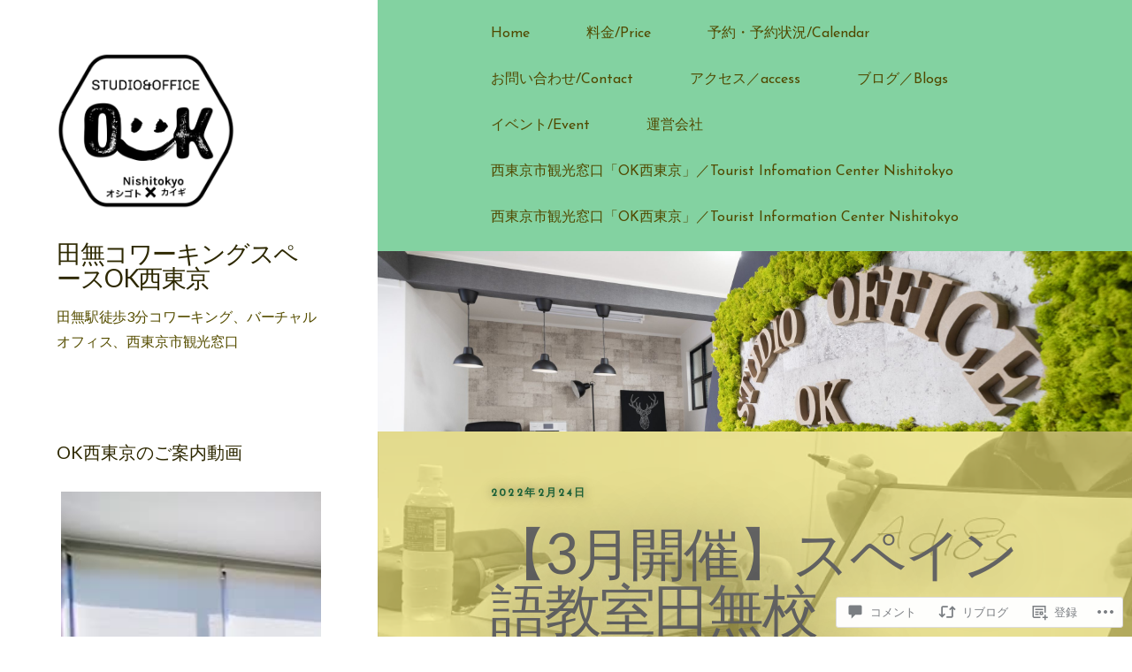

--- FILE ---
content_type: text/css;charset=utf-8
request_url: https://oknishitokyo.com/_static/??-eJyNUFluQjEMvFBTqwugflQ9CgrBBENiR7FT1NvXLKKvi1D/ZsaZicdwaCEJG7JBHaGVkYkVktTqUii0R2f6Q7l35Q4IWIzcrVdwHkwybYvVE1rHSqNCk249koHaR8Ffrycb7NBaTPsLBx0MS+IEGRn7+dM/4X8yXTo0LzQNv8yW78hr6RCHSY3mra6uVKIqpXCqFLZYGnbQnkAlUSzBzzOm+NYmHVdFssN8Ou4XvWXKKKFIikbC30jYlEj9aH2rrw+L2dPj4mX+PNt9AmJ1tHY=&cssminify=yes
body_size: 52725
content:
p.comment-likes {
	height: 16px;
	float: none;
	width: 100%;
	clear: both;
	display: block;
	margin-left: -2px;
}

p.comment-not-liked {
	cursor: pointer;
}

p.comment-likes a.view-likers {
	text-decoration: underline;
	border: none;
}

div.comment-likes-overlay {
	color: rgb(85, 85, 85);
	position: absolute;
	font-size: 9pt;
	padding: 0;
	margin: 0;
	
	z-index: 20000;
}

div.comment-likes-overlay div.inner {
	background-color: white;
	border: 1px solid #dfdfdf;
	border-color: rgba(0, 0, 0, 0.1);
	padding: 8px;
	margin: 0;
	max-width: 310px;
	max-height: 250px;
	overflow: hidden;

	-webkit-box-shadow: 0 0 2px rgba(0, 0, 0, 0.15), 0 3px 8px rgba(0, 0, 0, 0.1);
	-moz-box-shadow: 0 0 2px rgba(0, 0, 0, 0.15), 0 3px 8px rgba(0, 0, 0, 0.1);
	box-shadow: 0 0 2px rgba(0, 0, 0, 0.15), 0 3px 8px rgba(0, 0, 0, 0.1);
}

div.comment-likes-overlay div.inner a img {
	text-decoration: none;
	height: 25px;
	width: 25px;
	margin: 2px 10px 2px 2px;
	vertical-align: middle;
}

div.comment-likes-overlay div.inner ul {
	margin: 0;
	padding: 0;
}

div.comment-likes-overlay div.inner ul li {
	float: left;
	display: inline;
	padding: 0;
	margin: 0 0 5px 0;
	
	overflow: hidden;
	white-space: nowrap;
	text-overflow: ellipsis;
}

div.comment-likes-overlay div.inner ul.single li {
	width: 100%; 
}

div.comment-likes-overlay div.inner ul.double li {
	width: 50%; 
}

div.comment-likes-overlay div.inner a,
div.comment-likes-overlay div.inner a:hover {
	text-decoration: none;
	border-bottom: none;
	background: transparent;
}

div.comment-likes-overlay div.inner ul li a span.user-name {
	color: rgb(85, 85, 85);
}

p.comment-likes span.comment-like-feedback {
	font-size: 12px;
	line-height: 1.8em;
	opacity: .8;
	float: left;
	padding: 1px 0 0 5px;
	display: block !important;
}

a.comment-like-link:hover {
	background: transparent;
}

a.comment-like-link span {
	display: none;
}

a.comment-like-link {
	outline: none;
	border: 0 !important;
	text-decoration: none !important;
	padding: 0;
	margin: 0;
	float: left;
	text-decoration: none;
	line-height: 70%;
	background: transparent;
}

a.comment-like-link:before,
div.comment-likes-overlay span.icon {
	-webkit-font-smoothing: antialiased;
	font-family: "Noticons";
	font-size: 20px;
	line-height: .9;
}

div.comment-likes-overlay span.icon {
	color: white;
	height: 100%;
	margin: 0;
	padding: 3px 0 1px 0;
}

a.comment-like-link:before {
	color: #2EA2CC;
	content: '\f408';
	width: 16px;
	display: inline-block;
}

a.comment-like-link.loading {
	-webkit-transition: opacity 2s;
	-moz-transition: opacity 2s;
	-ms-transition: opacity 2s;
	-o-transition: opacity 2s;
	transition: opacity 2s;

	opacity: 0;
}

a.comment-like-link:hover:before,
p.comment-liked a.comment-like-link:before,
p.comment-not-liked:hover a.comment-like-link:before {
	color: #f1831e;
	background: transparent;
}



div.comment-likes-overlay div .slider-nav {
	position: relative;
	clear: both;
	width: 310px;
	height: 40px;
	margin: 15px 0 -15px -12px;
	text-align: center;
	border-top: 1px solid #dfdfdf;
}

div.comment-likes-overlay div .slider-nav em {
	font-style: normal;
}

div.comment-likes-overlay div .slider-nav .prev {
	position: absolute;
	top: 0;
	left: 0;
	display: block;
	width: 40px;
	height: 40px;
	border-right: 1px solid #dfdfdf;
}

div.comment-likes-overlay div .slider-nav .noticon {
	width: 40px;
	height: 40px;
	font-size: 25px;
	line-height: 40px;
}

div.comment-likes-overlay div .slider-nav .next {
	position: absolute;
	top: 0;
	right: 0;
	display: block;
	display: block;
	width: 40px;
	height: 40px;
	border-left: 1px solid #dfdfdf;
}

div.comment-likes-overlay div .slider-nav .position {
	position: absolute;
	top: 0;
	left: 40px;
	bottom: 0;
	right: 40px;
	text-align:center;
}

div.comment-likes-overlay div .slider-nav .position div {
	display: inline;
}

div.comment-likes-overlay div .slider-nav .position em {
	display: inline-block;
	padding: 0 3px;
	font-size: 30px;
	line-height: 40px;
	color: #bbb;
	cursor: pointer;
}

div.comment-likes-overlay div .slider-nav .position .on {
	color: #1e8cbe;
}



div.comment-likes-overlay .swipe {
	overflow: hidden;
	visibility: hidden;
	position: relative;
}

div.comment-likes-overlay .swipe-wrap {
	overflow: hidden;
	position: relative;
}


div.comment-likes-overlay .swipe-wrap > div {
	float: left;
	width: 100%;
	position: relative;
}




@font-face {
  font-family: "Noticons";
  src: url(/i/noticons/./Noticons.eot?) format("embedded-opentype");
  font-weight: normal;
  font-style: normal;
}

@font-face {
  font-family: "Noticons";
  src: url("[data-uri]") format("woff"),
       url(/i/noticons/./Noticons.ttf) format("truetype"),
       url(/i/noticons/./Noticons.svg#Noticons) format("svg");
  font-weight: normal;
  font-style: normal;
}

@media screen and (-webkit-min-device-pixel-ratio:0) {
  @font-face {
    font-family: "Noticons";
    src: url(/i/noticons/./Noticons.svg#Noticons) format("svg");
  }
}




.noticon {
	font-size: 16px;
	vertical-align: top;
	text-align: center;
	-moz-transition: color .1s ease-in 0;
	-webkit-transition: color .1s ease-in 0;
	display: inline-block;
	font-family: "Noticons";
	font-style: normal;
	font-weight: normal;
	font-variant: normal;
	line-height: 1;
	text-decoration: inherit;
	text-transform: none;
	-moz-osx-font-smoothing: grayscale;
	-webkit-font-smoothing: antialiased;
	speak: none;
}




.noticon-404:before { content: "\f423"; }
.noticon-activity:before { content: "\f508"; }
.noticon-add:before { content: "\f8b3"; }
.noticon-add-media:before { content: "\f8d9"; }
.noticon-akismet:before { content: "\f8d2"; }
.noticon-anchor:before { content: "\f509"; }
.noticon-art:before { content: "\f8b4"; }
.noticon-aside:before { content: "\f101"; }
.noticon-atsign:before { content: "\f814"; }
.noticon-attachment:before { content: "\f416"; }
.noticon-audio:before { content: "\f109"; }
.noticon-automattic:before { content: "\f815"; }
.noticon-automattic-blip:before { content: "\f817"; }
.noticon-automattic-ring:before { content: "\f816"; }
.noticon-bell:before { content: "\f8d4"; }
.noticon-bold:before { content: "\f471"; }
.noticon-book:before { content: "\f444"; }
.noticon-bug:before { content: "\f50a"; }
.noticon-bullhorn:before { content: "\f8a5"; }
.noticon-bullseye:before { content: "\f8a0"; }
.noticon-cart:before { content: "\f447"; }
.noticon-category:before { content: "\f301"; }
.noticon-chat:before { content: "\f108"; }
.noticon-checkmark:before { content: "\f418"; }
.noticon-close:before { content: "\f405"; }
.noticon-close-alt:before { content: "\f406"; }
.noticon-cloud:before { content: "\f426"; }
.noticon-cloud-download:before { content: "\f440"; }
.noticon-cloud-upload:before { content: "\f441"; }
.noticon-code:before { content: "\f462"; }
.noticon-codepen:before { content: "\f216"; }
.noticon-cog:before { content: "\f445"; }
.noticon-collapse:before { content: "\f432"; }
.noticon-colors:before { content: "\f8a7"; }
.noticon-comment:before { content: "\f300"; }
.noticon-compact:before { content: "\f807"; }
.noticon-day:before { content: "\f305"; }
.noticon-digg:before { content: "\f221"; }
.noticon-document:before { content: "\f443"; }
.noticon-dot:before { content: "\f428"; }
.noticon-downarrow:before { content: "\f502"; }
.noticon-download:before { content: "\f50b"; }
.noticon-draggable:before { content: "\f436"; }
.noticon-dribbble:before { content: "\f201"; }
.noticon-dropbox:before { content: "\f225"; }
.noticon-dropdown:before { content: "\f433"; }
.noticon-dropdown-left:before { content: "\f434"; }
.noticon-edit:before { content: "\f411"; }
.noticon-ellipsis:before { content: "\f476"; }
.noticon-eventbrite:before { content: "\f8a6"; }
.noticon-expand:before { content: "\f431"; }
.noticon-external:before { content: "\f442"; }
.noticon-facebook:before { content: "\f203"; }
.noticon-facebook-alt:before { content: "\f204"; }
.noticon-fastforward:before { content: "\f458"; }
.noticon-features:before { content: "\f8a8"; }
.noticon-feed:before { content: "\f413"; }
.noticon-flag:before { content: "\f468"; }
.noticon-flickr:before { content: "\f211"; }
.noticon-follow:before { content: "\f801"; }
.noticon-following:before { content: "\f803"; }
.noticon-fonts:before { content: "\f8b5"; }
.noticon-foursquare:before { content: "\f226"; }
.noticon-fullscreen:before { content: "\f474"; }
.noticon-gallery:before { content: "\f103"; }
.noticon-ghost:before { content: "\f8d5"; }
.noticon-gift:before { content: "\f8a4"; }
.noticon-github:before { content: "\f200"; }
.noticon-googleplus:before { content: "\f206"; }
.noticon-googleplus-alt:before { content: "\f218"; }
.noticon-gravatar:before { content: "\f8d0"; }
.noticon-gridview:before { content: "\f808"; }
.noticon-handset:before { content: "\f50c"; }
.noticon-heart:before { content: "\f461"; }
.noticon-help:before { content: "\f457"; }
.noticon-hide:before { content: "\f404"; }
.noticon-hierarchy:before { content: "\f505"; }
.noticon-home:before { content: "\f409"; }
.noticon-horizon:before { content: "\f8d8"; }
.noticon-image:before { content: "\f102"; }
.noticon-info:before { content: "\f455"; }
.noticon-instagram:before { content: "\f215"; }
.noticon-italic:before { content: "\f472"; }
.noticon-jetpack:before { content: "\f8d3"; }
.noticon-key:before { content: "\f427"; }
.noticon-layouts:before { content: "\f8a9"; }
.noticon-leftarrow:before { content: "\f503"; }
.noticon-lightbulb:before { content: "\f8a1"; }
.noticon-link:before { content: "\f107"; }
.noticon-linkedin:before { content: "\f207"; }
.noticon-linkedin-alt:before { content: "\f208"; }
.noticon-localization:before { content: "\f8b2"; }
.noticon-location:before { content: "\f417"; }
.noticon-lock:before { content: "\f470"; }
.noticon-mail:before { content: "\f410"; }
.noticon-maximize:before { content: "\f422"; }
.noticon-medium:before { content: "\f8d6"; }
.noticon-menu:before { content: "\f419"; }
.noticon-microphone:before { content: "\f50d"; }
.noticon-milestone:before { content: "\f806"; }
.noticon-minimize:before { content: "\f421"; }
.noticon-minus:before { content: "\f50e"; }
.noticon-month:before { content: "\f307"; }
.noticon-move:before { content: "\f50f"; }
.noticon-next:before { content: "\f429"; }
.noticon-notice:before { content: "\f456"; }
.noticon-notification:before { content: "\f800"; }
.noticon-paintbrush:before { content: "\f506"; }
.noticon-path:before { content: "\f219"; }
.noticon-pause:before { content: "\f448"; }
.noticon-phone:before { content: "\f437"; }
.noticon-picture:before { content: "\f473"; }
.noticon-pinned:before { content: "\f308"; }
.noticon-pinterest:before { content: "\f209"; }
.noticon-pinterest-alt:before { content: "\f210"; }
.noticon-play:before { content: "\f452"; }
.noticon-plugin:before { content: "\f439"; }
.noticon-plus:before { content: "\f510"; }
.noticon-pocket:before { content: "\f224"; }
.noticon-polldaddy:before { content: "\f217"; }
.noticon-portfolio:before { content: "\f460"; }
.noticon-previous:before { content: "\f430"; }
.noticon-price:before { content: "\f8b0"; }
.noticon-print:before { content: "\f469"; }
.noticon-promoted:before { content: "\f812"; }
.noticon-quote:before { content: "\f106"; }
.noticon-rating-empty:before { content: "\f511"; }
.noticon-rating-full:before { content: "\f512"; }
.noticon-rating-half:before { content: "\f513"; }
.noticon-reader:before { content: "\f8a2"; }
.noticon-reader-alt:before { content: "\f8a3"; }
.noticon-reblog:before { content: "\f805"; }
.noticon-reddit:before { content: "\f222"; }
.noticon-refresh:before { content: "\f420"; }
.noticon-reply:before { content: "\f412"; }
.noticon-reply-alt:before { content: "\f466"; }
.noticon-reply-single:before { content: "\f467"; }
.noticon-rewind:before { content: "\f459"; }
.noticon-rightarrow:before { content: "\f501"; }
.noticon-search:before { content: "\f400"; }
.noticon-send-to-phone:before { content: "\f438"; }
.noticon-send-to-tablet:before { content: "\f454"; }
.noticon-share:before { content: "\f415"; }
.noticon-show:before { content: "\f403"; }
.noticon-shuffle:before { content: "\f514"; }
.noticon-sitemap:before { content: "\f507"; }
.noticon-skip-ahead:before { content: "\f451"; }
.noticon-skip-back:before { content: "\f450"; }
.noticon-skype:before { content: "\f220"; }
.noticon-spam:before { content: "\f424"; }
.noticon-spike:before { content: "\f811"; }
.noticon-spotify:before { content: "\f515"; }
.noticon-squarespace:before { content: "\f8d7"; }
.noticon-standard:before { content: "\f100"; }
.noticon-star:before { content: "\f408"; }
.noticon-status:before { content: "\f105"; }
.noticon-stop:before { content: "\f449"; }
.noticon-stumbleupon:before { content: "\f223"; }
.noticon-subscribe:before { content: "\f463"; }
.noticon-subscribed:before { content: "\f465"; }
.noticon-summary:before { content: "\f425"; }
.noticon-tablet:before { content: "\f453"; }
.noticon-tag:before { content: "\f302"; }
.noticon-time:before { content: "\f303"; }
.noticon-title:before { content: "\f8b6"; }
.noticon-top:before { content: "\f435"; }
.noticon-trapper:before { content: "\f810"; }
.noticon-trash:before { content: "\f407"; }
.noticon-trophy:before { content: "\f804"; }
.noticon-tumblr:before { content: "\f214"; }
.noticon-twitch:before { content: "\f516"; }
.noticon-twitter:before { content: "\f202"; }
.noticon-types:before { content: "\f8b1"; }
.noticon-unapprove:before { content: "\f446"; }
.noticon-unfollow:before { content: "\f802"; }
.noticon-unsubscribe:before { content: "\f464"; }
.noticon-unzoom:before { content: "\f401"; }
.noticon-uparrow:before { content: "\f500"; }
.noticon-user:before { content: "\f304"; }
.noticon-vaultpress:before { content: "\f8d1"; }
.noticon-video:before { content: "\f104"; }
.noticon-videocamera:before { content: "\f517"; }
.noticon-vimeo:before { content: "\f212"; }
.noticon-warning:before { content: "\f414"; }
.noticon-website:before { content: "\f475"; }
.noticon-week:before { content: "\f306"; }
.noticon-wordads:before { content: "\f813"; }
.noticon-wordpress:before { content: "\f205"; }
.noticon-xpost:before { content: "\f504"; }
.noticon-youtube:before { content: "\f213"; }
.noticon-zoom:before { content: "\f402"; }




.noticon-like:before { content: "\f408"; }





html {
	box-sizing: border-box;
	-webkit-text-size-adjust: 100%;
	    -ms-text-size-adjust: 100%;
	        text-size-adjust: 100%;
	-ms-overflow-style: scrollbar;
}

body {
	background-color: #ffffff;
	margin: 0;
}
body:after {
	content: "";
	display: block;
	clear: both;
}

*,
:after,
:before {
	box-sizing: inherit;
}

:focus:not(:focus-visible),
[tabindex="-1"]:focus {
	outline: none;
}

article,
aside,
details,
figcaption,
figure,
footer,
header,
hgroup,
main,
nav,
section,
summary {
	display: block;
}

audio,
canvas,
video {
	display: inline-block;
}

embed,
iframe,
object {
	max-width: 100%;
}

a:focus,
button:focus {
	outline: thin dotted;
}

a:active,
a:hover,
button:active,
button:hover {
	outline: none;
}

a {
	background-color: transparent;
}

b,
strong {
	font-weight: bolder;
}

hr {
	box-sizing: content-box;
	height: 0;
	clear: both;
}

code,
kbd,
pre,
samp,
tt,
var {
	font-family: "andale mono","monotype.com","lucida console",monospace;
	font-size: 0.9em;
}

q {
	background: hsla(0,0%,50%,0.25);
	padding: 0.25em 0.5em;
}

small,
sub,
sup {
	font-size: 12px;
	font-size: 0.75rem;
	line-height: 1.75;
}

sub,
sup {
	line-height: 0;
	position: relative;
	vertical-align: baseline;
}

sup {
	top: -0.5em;
}

sub {
	bottom: -0.25em;
}

img {
	position: relative;
	max-width: 100%;
	height: auto;
	border: 0;
	font-family: Muli,sans-serif;
	font-size: 12px;
	font-size: 0.75rem;
	line-height: 1.75;
}

fieldset {
	margin: 0 0 1.5rem 0;
	padding: 1.5rem 2rem;
}

legend {
	border: 0;
	padding: 0;
}

button,
input,
select,
textarea {
	font: inherit;
}

[type=button],
[type=reset],
[type=submit],
button {
	-webkit-appearance: button;
	   -moz-appearance: button;
	        appearance: button;
	cursor: pointer;
}

button[disabled],
html input[disabled] {
	cursor: not-allowed;
}

[type=checkbox],
[type=radio] {
	padding: 0;
}

[type=number]::-webkit-inner-spin-button,
[type=number]::-webkit-outer-spin-button {
	height: auto;
}

.searchfield:focus::-webkit-input-placeholder,
[type=search]:focus::-webkit-input-placeholder {
	opacity: 0;
}
.device-click .searchfield:focus::-webkit-input-placeholder,
.device-click [type=search]:focus::-webkit-input-placeholder {
	transition: opacity 0.5s ease 0.5s;
}

::-webkit-file-upload-button {
	-webkit-appearance: button;
	        appearance: button;
	font: inherit;
}

::-moz-focus-inner {
	border: 0;
	padding: 0;
}

textarea {
	overflow: auto;
	vertical-align: top;
}

::-moz-selection {
	background: #fffc8c;
	color: #000000;
}

::selection {
	background: #fffc8c;
	color: #000000;
}

address {
	margin-bottom: 1.5rem;
}

abbr,
acronym {
	border-bottom: thin dotted;
	cursor: help;
}

.svg-defs {
	display: none;
}

svg.icon {
	color: currentColor;
	fill: currentColor;
}

svg path {
	color: inherit;
}

@-ms-viewport {
	width: device-width;
}

@media (prefers-reduced-motion: reduce) {
	* {
		animation: none !important;
		transition: none !important;
	}
}


body,
html {
	font-size: 16px;
	font-size: 1rem;
	line-height: 1.75;
	font-weight: normal;
	font-family: Muli,sans-serif;
	color: #333333;
	direction: ltr;
	-webkit-font-feature-settings: "kern" 1,"liga" 1,"clig" 1;
	        font-feature-settings: "kern" 1,"liga" 1,"clig" 1;
	-webkit-font-variant-ligatures: no-discretionary-ligatures;
	        font-variant-ligatures: no-discretionary-ligatures;
	unicode-bidi: normal;
}

h1,
h2,
h3,
h4,
h5,
h6 {
	color: #000000;
	font-family: Muli,sans-serif;
	font-weight: normal;
}
h1 a,
h2 a,
h3 a,
h4 a,
h5 a,
h6 a {
	color: #000000;
}
h1 a:focus,
h1 a:hover,
h2 a:focus,
h2 a:hover,
h3 a:focus,
h3 a:hover,
h4 a:focus,
h4 a:hover,
h5 a:focus,
h5 a:hover,
h6 a:focus,
h6 a:hover {
	text-decoration: underline;
}

h1,
h2,
h3 {
	overflow-wrap: break-word;
	word-wrap: break-word;
	-webkit-font-feature-settings: "kern" 1,"liga" 1,"clig" 1,"swsh" 1;
	        font-feature-settings: "kern" 1,"liga" 1,"clig" 1,"swsh" 1;
}

h1 {
	font-size: 52px;
	font-size: 3.25rem;
}

h1,
h2 {
	line-height: 1.25;
}

h2 {
	font-size: 40px;
	font-size: 2.5rem;
}

h3 {
	font-size: 28px;
	font-size: 1.75rem;
}

h3,
h4 {
	line-height: 1.5;
}

h4 {
	font-size: 20px;
	font-size: 1.25rem;
}

h4,
h5,
h6 {
	font-weight: bold;
}

h5,
h6 {
	font-size: 16px;
	font-size: 1rem;
	line-height: 1.75;
}

hr {
	border: none;
	border-bottom: 1px solid rgba(0,0,0,0.3);
}

pre {
	background: #1a1a1a;
	color: #2ecc71;
	padding: 1.5rem 1.5rem;
	overflow: auto;
	display: block;
	word-wrap: normal;
	white-space: pre;
	-moz-tab-size: 4;
	  -o-tab-size: 4;
	     tab-size: 4;
}
pre.compress {
	max-height: 22.5rem;
}


h1,
h2,
h3,
h4,
h5,
h6 {
	margin: 0 0 1.2rem 0;
}

hr {
	margin: 3rem auto;
}

p {
	margin: 0 0 1.2rem 0;
}

pre {
	margin: 3rem 0;
}


input.radio {
	margin-right: 0.5em;
	margin-left: auto;
}

.woocommerce #coupon_code,
.woocommerce #respond input#submit,
.woocommerce a.button,
.woocommerce button.button,
.woocommerce input.button,
input.settings-input,
input.text,
input[type=date],
input[type=datetime-local],
input[type=email],
input[type=month],
input[type=number],
input[type=password],
input[type=search],
input[type=tel],
input[type=text],
input[type=time],
input[type=url],
input[type=week],
select,
textarea {
	padding: 0.75rem 2rem;
	margin-bottom: 1.5rem;
	line-height: 1.5rem;
	min-height: 1.5rem;
	width: 100%;
	border-radius: 0;
	background-color: #f2f2f2;
	border: 1px solid #000000;
}
.device-click .woocommerce #coupon_code,
.device-click .woocommerce #respond input#submit,
.device-click .woocommerce a.button,
.device-click .woocommerce button.button,
.device-click .woocommerce input.button,
.device-click input.settings-input,
.device-click input.text,
.device-click input[type=date],
.device-click input[type=datetime-local],
.device-click input[type=email],
.device-click input[type=month],
.device-click input[type=number],
.device-click input[type=password],
.device-click input[type=search],
.device-click input[type=tel],
.device-click input[type=text],
.device-click input[type=time],
.device-click input[type=url],
.device-click input[type=week],
.device-click select,
.device-click textarea,
.woocommerce #respond .device-click input#submit,
.woocommerce .device-click #coupon_code,
.woocommerce .device-click a.button,
.woocommerce .device-click button.button,
.woocommerce .device-click input.button {
	transition: all 0.15s ease-in-out;
}
.woocommerce #coupon_code:hover,
.woocommerce #respond input#submit:hover,
.woocommerce a.button:hover,
.woocommerce button.button:hover,
.woocommerce input.button:hover,
input.settings-input:hover,
input.text:hover,
input[type=date]:hover,
input[type=datetime-local]:hover,
input[type=email]:hover,
input[type=month]:hover,
input[type=number]:hover,
input[type=password]:hover,
input[type=search]:hover,
input[type=tel]:hover,
input[type=text]:hover,
input[type=time]:hover,
input[type=url]:hover,
input[type=week]:hover,
select:hover,
textarea:hover {
	border-color: #000000;
}
.woocommerce #coupon_code:focus,
.woocommerce #respond input#submit:focus,
.woocommerce a.button:focus,
.woocommerce button.button:focus,
.woocommerce input.button:focus,
input.settings-input:focus,
input.text:focus,
input[type=date]:focus,
input[type=datetime-local]:focus,
input[type=email]:focus,
input[type=month]:focus,
input[type=number]:focus,
input[type=password]:focus,
input[type=search]:focus,
input[type=tel]:focus,
input[type=text]:focus,
input[type=time]:focus,
input[type=url]:focus,
input[type=week]:focus,
select:focus,
textarea:focus {
	outline: none;
	border-color: #000000;
	background-color: #ffffff;
	color: #1a1a1a;
}
.woocommerce #coupon_code::-webkit-input-placeholder,
.woocommerce #respond input#submit::-webkit-input-placeholder,
.woocommerce a.button::-webkit-input-placeholder,
.woocommerce button.button::-webkit-input-placeholder,
.woocommerce input.button::-webkit-input-placeholder,
input.settings-input::-webkit-input-placeholder,
input.text::-webkit-input-placeholder,
input[type=date]::-webkit-input-placeholder,
input[type=datetime-local]::-webkit-input-placeholder,
input[type=email]::-webkit-input-placeholder,
input[type=month]::-webkit-input-placeholder,
input[type=number]::-webkit-input-placeholder,
input[type=password]::-webkit-input-placeholder,
input[type=search]::-webkit-input-placeholder,
input[type=tel]::-webkit-input-placeholder,
input[type=text]::-webkit-input-placeholder,
input[type=time]::-webkit-input-placeholder,
input[type=url]::-webkit-input-placeholder,
input[type=week]::-webkit-input-placeholder,
select::-webkit-input-placeholder,
textarea::-webkit-input-placeholder {
	color: #666666;
}
.woocommerce #coupon_code::-moz-placeholder,
.woocommerce #respond input#submit::-moz-placeholder,
.woocommerce a.button::-moz-placeholder,
.woocommerce button.button::-moz-placeholder,
.woocommerce input.button::-moz-placeholder,
input.settings-input::-moz-placeholder,
input.text::-moz-placeholder,
input[type=date]::-moz-placeholder,
input[type=datetime-local]::-moz-placeholder,
input[type=email]::-moz-placeholder,
input[type=month]::-moz-placeholder,
input[type=number]::-moz-placeholder,
input[type=password]::-moz-placeholder,
input[type=search]::-moz-placeholder,
input[type=tel]::-moz-placeholder,
input[type=text]::-moz-placeholder,
input[type=time]::-moz-placeholder,
input[type=url]::-moz-placeholder,
input[type=week]::-moz-placeholder,
select::-moz-placeholder,
textarea::-moz-placeholder {
	color: #666666;
}
.woocommerce #coupon_code:-ms-input-placeholder,
.woocommerce #respond input#submit:-ms-input-placeholder,
.woocommerce a.button:-ms-input-placeholder,
.woocommerce button.button:-ms-input-placeholder,
.woocommerce input.button:-ms-input-placeholder,
input.settings-input:-ms-input-placeholder,
input.text:-ms-input-placeholder,
input[type=date]:-ms-input-placeholder,
input[type=datetime-local]:-ms-input-placeholder,
input[type=email]:-ms-input-placeholder,
input[type=month]:-ms-input-placeholder,
input[type=number]:-ms-input-placeholder,
input[type=password]:-ms-input-placeholder,
input[type=search]:-ms-input-placeholder,
input[type=tel]:-ms-input-placeholder,
input[type=text]:-ms-input-placeholder,
input[type=time]:-ms-input-placeholder,
input[type=url]:-ms-input-placeholder,
input[type=week]:-ms-input-placeholder,
select:-ms-input-placeholder,
textarea:-ms-input-placeholder {
	color: #666666;
}
.woocommerce #coupon_code:-moz-placeholder,
.woocommerce #respond input#submit:-moz-placeholder,
.woocommerce a.button:-moz-placeholder,
.woocommerce button.button:-moz-placeholder,
.woocommerce input.button:-moz-placeholder,
input.settings-input:-moz-placeholder,
input.text:-moz-placeholder,
input[type=date]:-moz-placeholder,
input[type=datetime-local]:-moz-placeholder,
input[type=email]:-moz-placeholder,
input[type=month]:-moz-placeholder,
input[type=number]:-moz-placeholder,
input[type=password]:-moz-placeholder,
input[type=search]:-moz-placeholder,
input[type=tel]:-moz-placeholder,
input[type=text]:-moz-placeholder,
input[type=time]:-moz-placeholder,
input[type=url]:-moz-placeholder,
input[type=week]:-moz-placeholder,
select:-moz-placeholder,
textarea:-moz-placeholder {
	color: #666666;
}
.woocommerce #coupon_code:placeholder,
.woocommerce #respond input#submit:placeholder,
.woocommerce a.button:placeholder,
.woocommerce button.button:placeholder,
.woocommerce input.button:placeholder,
input.settings-input:placeholder,
input.text:placeholder,
input[type=date]:placeholder,
input[type=datetime-local]:placeholder,
input[type=email]:placeholder,
input[type=month]:placeholder,
input[type=number]:placeholder,
input[type=password]:placeholder,
input[type=search]:placeholder,
input[type=tel]:placeholder,
input[type=text]:placeholder,
input[type=time]:placeholder,
input[type=url]:placeholder,
input[type=week]:placeholder,
select:placeholder,
textarea:placeholder {
	color: #666666;
}

select {
	height: calc(3rem + 2px);
}
select:hover {
	cursor: pointer;
}

textarea {
	width: 100%;
	min-height: 15rem;
	margin-bottom: 1.5rem;
}

a.button,
button,
input[type=submit] {
	-webkit-appearance: none;
	   -moz-appearance: none;
	        appearance: none;
	background: #000000;
	color: #ffffff;
	display: inline-block;
	text-decoration: none;
	border: none;
	padding: 0.75rem 2rem;
	text-align: center;
	font-size: 12px;
	font-size: 0.75rem;
	line-height: 1.75;
	text-transform: uppercase;
	letter-spacing: 0.2em;
	font-weight: bold;
}
.device-click a.button,
.device-click button,
.device-click input[type=submit] {
	transition: all 0.15s ease-in-out;
}
a.button:focus,
a.button:hover,
button:focus,
button:hover,
input[type=submit]:focus,
input[type=submit]:hover {
	background: #ffffff;
	color: #000000;
	text-decoration: none;
}

label {
	display: block;
	font-weight: bold;
}
label em {
	opacity: 0.6;
}
label:focus,
label:hover {
	cursor: pointer;
}

legend {
	font-size: 12px;
	font-size: 0.75rem;
	line-height: 1.75;
	padding: 0 2rem;
	text-transform: uppercase;
	font-weight: bold;
	letter-spacing: 0.2em;
}

fieldset {
	border: 1px solid #000000;
}
fieldset ul.radio {
	margin: 0;
}


ol,
ul {
	margin: 0 0 1.5rem 0;
	padding: 0 0 0 1.5rem;
}
ol li + li,
ol ol,
ol ul,
ul li + li,
ul ol,
ul ul {
	margin-top: 0.375rem;
	margin-bottom: 0;
}

ul {
	list-style: disc;
}

ol {
	list-style: decimal;
}

dl dt {
	font-weight: bold;
}

dl dd {
	margin: 0 1.5rem 1.5rem 1.5rem;
}
blockquote {
	padding: 0 1.5rem;
	margin: 3rem 0;
	overflow: hidden;
	font-family: Muli,sans-serif;
	font-style: italic;
}
blockquote p:last-of-type {
	margin-bottom: 0;
}
blockquote cite,
blockquote small {
	font-size: 16px;
	font-size: 1rem;
	line-height: 1.75;
	font-weight: normal;
	letter-spacing: 0.05em;
	font-style: normal;
}
blockquote cite:before,
blockquote small:before {
	content: "\2014\00a0";
}
blockquote blockquote {
	margin: 1.5rem 0;
	padding: 1.5rem 1.5rem;
	border: 1px solid rgba(0,0,0,0.05);
}
table {
	border-collapse: collapse;
	border-spacing: 0;
	margin-bottom: 3rem;
	margin-top: 3rem;
	width: 100%;
}
table th {
	color: #000000;
	border-bottom: 1px solid rgba(0,0,0,0.3);
}
table caption,
table th {
	font-size: 12px;
	font-size: 0.75rem;
	line-height: 1.75;
	text-transform: uppercase;
	letter-spacing: 0.2em;
	padding: 0.75rem 1.5rem;
	text-align: left;
	font-weight: bold;
}
table td {
	padding: 0.75rem 1.5rem;
	border-bottom: 1px solid rgba(0,0,0,0.5);
	vertical-align: top;
}
table tr:last-child td {
	border: none;
}



@keyframes fade-in {
	0% {
		opacity: 0;
	}
	to {
		opacity: 1;
	}
}



.akismet_comment_form_privacy_notice {
	font-size: 12px;
	font-size: 0.75rem;
	line-height: 1.75;
	text-transform: uppercase;
	letter-spacing: 0.2em;
	font-weight: bold;
}


img#wpstats {
	position: absolute;
	left: -100px;
	bottom: 100px;
	width: 10px;
	height: 10px;
}

.jetpack-video-wrapper {
	width: 100%;
	margin: 3rem 0;
}
.jetpack-video-wrapper iframe {
	max-width: 100%;
}

.tiled-gallery {
	margin: 3rem 0;
}

main #jp-post-flair,
main div#jp-relatedposts,
main div.pd-rating,
main div.sharedaddy {
	clear: both;
	margin: 0 0 3rem 0;
	padding: 0;
}

main div#jp-relatedposts h3.jp-relatedposts-headline em,
main div#jp-relatedposts h3.sd-title,
main div.pd-rating h3.jp-relatedposts-headline em,
main div.pd-rating h3.sd-title,
main div.sharedaddy h3.jp-relatedposts-headline em,
main div.sharedaddy h3.sd-title {
	font-size: 12px;
	font-size: 0.75rem;
	line-height: 1.75;
	text-transform: uppercase;
	letter-spacing: 0.2em;
	font-family: Muli,sans-serif;
	margin: 0 0 0.75rem 0;
	display: block;
	font-weight: bold;
	font-style: normal;
}

main div#jp-relatedposts,
main div#jp-relatedposts h3.jp-relatedposts-headline em:before,
main div#jp-relatedposts h3.sd-title:before,
main div.pd-rating h3.jp-relatedposts-headline em:before,
main div.pd-rating h3.sd-title:before,
main div.sharedaddy h3.jp-relatedposts-headline em:before,
main div.sharedaddy h3.sd-title:before {
	display: none;
}

#jp-relatedposts .jp-relatedposts-items {
	display: flex;
	justify-content: space-between;
}
#jp-relatedposts .jp-relatedposts-items .jp-relatedposts-post {
	width: 31%;
}

#jp-relatedposts .jp-relatedposts-post-a {
	display: block;
}
#jp-relatedposts .jp-relatedposts-post-a img {
	display: block;
	margin: 0 auto 0.75rem auto;
}

#jp-relatedposts .jp-relatedposts-post-title {
	font-size: 16px;
	font-size: 1rem;
	line-height: 1.75;
	margin: 0;
}

#jp-relatedposts .jp-relatedposts-post-excerpt {
	display: none;
}

#jp-relatedposts .jp-relatedposts-post-context,
#jp-relatedposts .jp-relatedposts-post-date {
	font-size: 12px;
	font-size: 0.75rem;
	line-height: 1.75;
	text-transform: uppercase;
	letter-spacing: 0.2em;
	font-weight: bold;
	margin: 0;
}

.infinite-scroll .pagination {
	display: none;
}

.infinite-scroll #infinite-handle {
	clear: both;
	margin-bottom: 1.5rem;
	text-align: center;
}
.infinite-scroll #infinite-handle span {
	width: 100%;
	background: transparent;
	padding: 0;
}
.infinite-scroll #infinite-handle button {
	width: 100%;
	border: none;
	border-radius: 0;
	padding: 1.5rem 4rem;
}

.infinite-scroll .infinite-loader {
	clear: both;
	padding: 1.5rem;
	display: block;
	color: #000000;
}
.infinite-scroll .infinite-loader .spinner {
	margin: 0 auto;
	left: 0 !important;
}

.infinite-scroll #infinite-footer {
	position: fixed;
	bottom: -50px;
	left: 0;
	width: 100%;
	z-index: 2;
}
.infinite-scroll #infinite-footer .blog-credits,
.infinite-scroll #infinite-footer .blog-info {
	text-overflow: ellipsis;
	white-space: nowrap;
	font-size: 12px;
	font-size: 0.75rem;
	line-height: 2rem;
}
.infinite-scroll #infinite-footer .blog-credits a,
.infinite-scroll #infinite-footer .blog-info a {
	text-decoration: none;
}
.infinite-scroll #infinite-footer .blog-credits a:focus,
.infinite-scroll #infinite-footer .blog-credits a:hover,
.infinite-scroll #infinite-footer .blog-info a:focus,
.infinite-scroll #infinite-footer .blog-info a:hover {
	color: #444444;
	text-decoration: underline;
}
.infinite-scroll #infinite-footer .container {
	background: #ffffff;
	margin: 0 auto;
	overflow: hidden;
	padding: 0 1.33333rem;
	width: 780px;
	box-shadow: 0 0 2px rgba(0,0,0,0.2);
	border-radius: 0 0 0 0;
}
.infinite-scroll #infinite-footer .blog-info {
	float: left;
	overflow: hidden;
	text-align: left;
	width: 40%;
}
.infinite-scroll #infinite-footer .blog-info a {
	color: #1a1a1a;
	font-weight: bold;
}
.infinite-scroll #infinite-footer .blog-credits {
	float: right;
	width: 60%;
	color: #b3b3b3;
	text-align: right;
}
.infinite-scroll #infinite-footer .blog-credits a {
	color: #666666;
}

.infinite-scroll.infinity-end.neverending #infinite-footer,
.infinite-scroll.neverending footer#footer {
	display: none;
}

.infinite-scroll.infinity-end.neverending footer#footer {
	display: block;
}

div.jetpack-testimonial-shortcode {
	margin-bottom: 3rem;
}
div.jetpack-testimonial-shortcode:after {
	content: "";
	display: block;
	clear: both;
}
div.jetpack-testimonial-shortcode .testimonial-entry {
	margin: 0;
	padding: 1.5rem 2rem;
}
div.jetpack-testimonial-shortcode .testimonial-entry-content {
	margin: 0 0 0.75rem 0;
}
div.jetpack-testimonial-shortcode .testimonial-entry-title {
	display: inline-block;
}
div.jetpack-testimonial-shortcode .testimonial-featured-image {
	float: left;
}
div.jetpack-testimonial-shortcode .testimonial-featured-image img {
	max-height: 1.5rem;
	width: auto;
	margin-right: 1.33333rem;
	margin-left: 0;
}
div.jetpack-testimonial-shortcode.column-2 .testimonial-entry {
	width: 50%;
}
div.jetpack-testimonial-shortcode.column-2 .testimonial-entry:nth-of-type(odd) {
	clear: both;
}
div.jetpack-testimonial-shortcode.column-3 .testimonial-entry {
	width: 33.3%;
}
div.jetpack-testimonial-shortcode.column-3 .testimonial-entry:nth-of-type(3n+1) {
	clear: both;
}
div.jetpack-testimonial-shortcode.column-4 .testimonial-entry {
	width: 25%;
}
div.jetpack-testimonial-shortcode.column-4 .testimonial-entry:nth-of-type(4n+1) {
	clear: both;
}
@media only screen and (max-width: 600px) {
	div.jetpack-testimonial-shortcode.column-2 .testimonial-entry,
	div.jetpack-testimonial-shortcode.column-3 .testimonial-entry,
	div.jetpack-testimonial-shortcode.column-4 .testimonial-entry {
		width: 100%;
	}
}

.entry-breadcrumbs {
	margin-bottom: 0.75rem;
}
.entry-breadcrumbs > a,
.entry-breadcrumbs > span {
	display: inline-block;
}
.entry-breadcrumbs a {
	font-weight: bold;
	margin-right: 2rem;
	position: relative;
}
.entry-breadcrumbs a:focus,
.entry-breadcrumbs a:hover {
	text-decoration: none;
}
.entry-breadcrumbs a:after {
	position: absolute;
	border: 0.4em solid transparent;
	content: "";
	right: -0.8em;
	top: 50%;
	margin-top: -0.4em;
	border-right-width: 0;
	border-left-width: 0.4em;
	border-right-color: transparent;
	border-left-color: #666666;
	right: -1rem;
	left: auto;
}

form.contact-form div label.grunion-checkbox-multiple-label,
form.contact-form div label.grunion-radio-label {
	font-weight: normal;
}
form.contact-form div label.grunion-checkbox-multiple-label input,
form.contact-form div label.grunion-radio-label input {
	margin-bottom: 0;
}
form.contact-form div label.grunion-checkbox-multiple-label:last-of-type,
form.contact-form div label.grunion-radio-label:last-of-type {
	margin-bottom: 1.5rem;
}

form.contact-form div.clear-form {
	display: none;
}
body #eu-cookie-law,
body #eu-cookie-law.negative input,
body #eu-cookie-law.positive input {
	padding: 0.75rem 2rem;
	font-size: 12px;
	font-size: 0.75rem;
	line-height: 1.75;
}
body #eu-cookie-law.negative input,
body #eu-cookie-law.positive input {
	background: #fffc8c;
	color: #000000;
	display: inline-block;
	text-decoration: none;
	border: none;
	text-align: center;
	text-transform: uppercase;
	letter-spacing: 0.2em;
	font-weight: bold;
}
.device-click body #eu-cookie-law.negative input,
.device-click body #eu-cookie-law.positive input {
	transition: all 0.15s ease-in-out;
}
body #eu-cookie-law.negative input:focus,
body #eu-cookie-law.negative input:hover,
body #eu-cookie-law.positive input:focus,
body #eu-cookie-law.positive input:hover {
	background: #ffffff;
	color: #000000;
	text-decoration: none;
}

body .widgets-list-layout img.widgets-list-layout-blavatar {
	max-width: 100%;
}

body .jetpack-social-navigation ul {
	margin-bottom: 1.5rem;
}


.woocommerce h1 {
	font-weight: bold;
}

.woocommerce h2,
.woocommerce h3 {
	font-size: 16px;
	font-size: 1rem;
	line-height: 1.75;
	text-transform: uppercase;
	letter-spacing: 0.2em;
	font-weight: bold;
}

.woocommerce .woocommerce-breadcrumb a {
	font-weight: bold;
}

.woocommerce .woocommerce-MyAccount-navigation-link.is-active {
	font-weight: bold;
	text-decoration: underline;
}

.woocommerce span.onsale {
	z-index: 1;
}

.woocommerce .product_meta {
	font-size: 12px;
	font-size: 0.75rem;
	line-height: 1.75;
	text-transform: uppercase;
	letter-spacing: 0.2em;
	font-weight: bold;
}

.woocommerce .quantity .qty {
	width: 5em;
}

.woocommerce #respond input#submit,
.woocommerce a.button,
.woocommerce button.button,
.woocommerce input.button {
	margin-bottom: 1.5rem;
	line-height: 1.5rem;
	width: auto;
	background: #e6e6e6;
	color: #000000;
	display: inline-block;
	text-decoration: none;
	border: none;
	padding: 0.75rem 2rem;
	text-align: center;
	font-size: 12px;
	font-size: 0.75rem;
	line-height: 1.75;
	text-transform: uppercase;
	letter-spacing: 0.2em;
	font-weight: bold;
}
.device-click .woocommerce #respond input#submit,
.device-click .woocommerce a.button,
.device-click .woocommerce button.button,
.device-click .woocommerce input.button {
	transition: all 0.15s ease-in-out;
}
.woocommerce #respond input#submit:focus,
.woocommerce #respond input#submit:hover,
.woocommerce a.button:focus,
.woocommerce a.button:hover,
.woocommerce button.button:focus,
.woocommerce button.button:hover,
.woocommerce input.button:focus,
.woocommerce input.button:hover {
	background: #ffffff;
	color: #000000;
	text-decoration: none;
}
.woocommerce #respond input#submit.alt,
.woocommerce a.button.alt,
.woocommerce button.button.alt,
.woocommerce input.button.alt {
	background: #fffc8c;
	color: #000000;
	display: inline-block;
	text-decoration: none;
	border: none;
	padding: 0.75rem 2rem;
	text-align: center;
	font-size: 20px;
	font-size: 1.25rem;
	line-height: 1.5;
	text-transform: uppercase;
	letter-spacing: 0.2em;
	font-weight: bold;
	width: 100%;
}
.device-click .woocommerce #respond input#submit.alt,
.device-click .woocommerce a.button.alt,
.device-click .woocommerce button.button.alt,
.device-click .woocommerce input.button.alt {
	transition: all 0.15s ease-in-out;
}
.woocommerce #respond input#submit.alt:focus,
.woocommerce #respond input#submit.alt:hover,
.woocommerce a.button.alt:focus,
.woocommerce a.button.alt:hover,
.woocommerce button.button.alt:focus,
.woocommerce button.button.alt:hover,
.woocommerce input.button.alt:focus,
.woocommerce input.button.alt:hover {
	background: #ffffff;
	color: #000000;
	text-decoration: none;
}

.woocommerce #respond input#submit.disabled,
.woocommerce #respond input#submit:disabled,
.woocommerce #respond input#submit:disabled[disabled],
.woocommerce a.button.disabled,
.woocommerce a.button:disabled,
.woocommerce a.button:disabled[disabled],
.woocommerce button.button.disabled,
.woocommerce button.button:disabled,
.woocommerce button.button:disabled[disabled],
.woocommerce input.button.disabled,
.woocommerce input.button:disabled,
.woocommerce input.button:disabled[disabled] {
	padding: 0.75rem 2rem;
}

.woocommerce #coupon_code {
	max-width: 12em;
	line-height: 1;
}

.woocommerce .the-content {
	padding: 0;
	width: 100%;
	float: none;
}
.woocommerce .the-content p {
	margin: 0;
}

.woocommerce div.product .woocommerce-tabs ul.tabs li {
	border-radius: 0 0 0 0;
}
.woocommerce div.product .woocommerce-tabs ul.tabs li:after,
.woocommerce div.product .woocommerce-tabs ul.tabs li:before {
	display: none;
}

.woocommerce .products {
	clear: both;
}

.woocommerce #reviews #comments ol.commentlist li .comment-text {
	border: none;
	padding: 0;
}

.woocommerce #reviews #comments ol.commentlist li img.avatar {
	border: none;
	padding: 0;
	width: 4rem;
}

.woocommerce #reviews #comments ol.commentlist li .comment-text {
	margin-left: 6rem;
	margin-right: 0;
}

.woocommerce table {
	table-layout: auto;
}
.woocommerce table .product-remove {
	width: 1em;
}
.woocommerce table .product-name {
	width: 50%;
}
.woocommerce table .product-thumbnail {
	width: 6em;
}
.woocommerce table .product-thumbnail img {
	width: 100%;
}
#add_payment_method .woocommerce table.cart input,
.woocommerce-cart .woocommerce table.cart input,
.woocommerce-checkout .woocommerce table.cart input {
	line-height: 1.5rem;
}
.woocommerce table.shop_table,
.woocommerce table.shop_table td {
	border: none;
}

li.woocommerce-cart-button .cart-contents .amount {
	font-weight: bold;
}

li.woocommerce-cart-button .cart-contents .count {
	opacity: 0.7;
}

li.woocommerce-cart-button .cart-contents:hover {
	text-decoration: none;
}
li.woocommerce-cart-button .cart-contents:hover .amount {
	text-decoration: underline;
}

li.woocommerce-cart-button ul.woocommerce-mini-cart {
	width: auto !important;
	margin-bottom: 0.75rem;
}
li.woocommerce-cart-button ul.woocommerce-mini-cart a {
	padding: 0;
}

li.woocommerce-cart-button ul.woocommerce-cart-widget {
	width: 20rem;
}

li.woocommerce-cart-button li div.widget_shopping_cart {
	padding: 0.75rem 2rem;
	margin: 0;
}
li.woocommerce-cart-button li div.widget_shopping_cart ul {
	position: relative;
	left: auto;
	right: auto;
}
li.woocommerce-cart-button li div.widget_shopping_cart p.buttons {
	margin: 0;
}
li.woocommerce-cart-button li div.widget_shopping_cart p.buttons a {
	margin: 0 0 0.75rem 0;
	font-size: 12px;
	font-size: 0.75rem;
	line-height: 1.75;
}
li.woocommerce-cart-button li div.widget_shopping_cart .total {
	border-top: 1px solid hsla(0,0%,100%,0.5);
	padding: 0.75rem 0 0 0;
	text-align: center;
}
li.woocommerce-cart-button li div.widget_shopping_cart .remove {
	line-height: 1em;
}
li.woocommerce-cart-button li div.widget_shopping_cart .remove:hover {
	text-decoration: none !important;
}

.woocommerce-store-notice,
p.demo_store {
	background: #fffc8c;
	color: #000000;
}
.woocommerce-store-notice a,
p.demo_store a {
	color: #000000;
}


.wp-post-series-box {
	border: 1px solid rgba(0,0,0,0.3);
	padding: 1.5rem 2rem 0 2rem;
	margin: 0 0 3rem 0;
}
.wp-post-series-box .wp-post-series-name {
	font-weight: bold;
	margin-bottom: 1.5rem;
}
.wp-post-series-box .wp-post-series-description {
	margin: 0;
}
.wp-post-series-box .wp-post-series-description p {
	margin: 0 0 1.5rem 0;
}
.wp-post-series-box .wp-post-series-nav ol {
	list-style-type: decimal;
}


.landing-page {
	background: transparent 50% no-repeat;
	background-size: cover;
	padding: 3rem 4rem;
	position: fixed;
	top: 0;
	right: 0;
	left: 0;
	bottom: 0;
	display: flex;
	align-items: center;
}
.landing-page main {
	max-width: 45em;
	margin: 0 auto;
	width: 100%;
}



.wp-caption {
	background: transparent;
	padding: 0;
	text-align: center;
	max-width: 100%;
	margin: 0 0 3rem 0;
	clear: both;
}
.wp-caption .wp-caption-text {
	font-size: 12px;
	font-size: 0.75rem;
	line-height: 1.75;
	text-align: center;
	padding: 0;
	margin: 0;
}
.wp-caption img {
	float: none;
	display: block;
	margin: 0 auto 0.375rem auto;
}

.wp-smiley {
	margin: 0 !important;
	max-height: 1em;
	border: none;
	padding: 0;
}

.aligncenter,
.alignleft,
.alignright {
	display: block;
}

blockquote.alignleft,
blockquote.alignright {
	max-width: 40%;
}
@media only screen and (max-width: 600px) {
	blockquote.alignleft,
	blockquote.alignright {
		max-width: 100%;
		margin-left: 0;
		margin-right: 0;
	}
}
.alignleft {
	float: left;
	margin: 0 1.5rem 1.5rem 0;
}
.alignright {
	float: right;
	margin: 0 0 1.5rem 1.5rem;
}
.aligncenter {
	clear: both;
	display: block;
	margin: 3rem auto;
}
.aligncenter .aligncenter,
.alignleft .alignleft,
.alignright .alignright {
	padding: 0 0.5em;
	border: 0;
}

.sticky {
	box-sizing: border-box;
}


.screen-reader-text {
	border: 0;
	clip: rect(1px,1px,1px,1px);
	-webkit-clip-path: inset(50%);
	        clip-path: inset(50%);
	position: absolute !important;
	padding: 0;
	margin: -1px;
	height: 1px;
	width: 1px;
	overflow: hidden;
	word-wrap: normal !important;
}
.screen-reader-text:focus {
	font-size: 20px;
	font-size: 1.25rem;
	line-height: 1.5;
	padding: 15px 23px 14px;
	background: #f1f1f1;
	color: #222222;
	font-weight: bold;
	left: 5px;
	top: 5px;
	clip: auto !important;
	display: block;
	height: auto;
	width: auto;
	z-index: 5;
}

.screen-reader-shortcut {
	padding: 15px 23px 14px;
	background: #f1f1f1;
	color: #0073aa;
	max-width: 200px;
	position: absolute;
	left: -300px;
	top: 7px;
	word-wrap: normal !important;
	text-align: center;
	box-shadow: 0 0 2px 2px rgba(0,0,0,0.6);
	word-wrap: normal;
}
.screen-reader-shortcut:focus {
	left: 6px;
	z-index: 5;
}
#content[tabindex="-1"]:focus {
	outline: 0;
}


p.wp-block-subhead {
	font-size: 20px;
	font-size: 1.25rem;
	line-height: 1.5;
	opacity: 1;
}

.wp-block-image {
	margin: 0;
}

.wp-block-pullquote blockquote,
.wp-block-quote,
.wp-block-quote.is-large {
	margin-bottom: 3rem;
	font-size: 20px;
	font-size: 1.25rem;
	line-height: 1.5;
	padding: 3rem 4rem;
	margin: 0;
}
.wp-block-pullquote blockquote p:last-child,
.wp-block-quote.is-large p:last-child,
.wp-block-quote p:last-child {
	margin-bottom: 0;
}
.wp-block-pullquote blockquote cite,
.wp-block-quote.is-large cite,
.wp-block-quote cite {
	margin-top: 0.75rem;
	display: block;
	font-size: 16px;
	font-size: 1rem;
	line-height: 1.75;
	font-weight: normal;
	letter-spacing: 0.05em;
	font-style: normal;
}

.wp-block-quote p {
	font-size: 20px;
	font-size: 1.25rem;
	line-height: 1.5;
}

.wp-block-quote.is-large p {
	font-size: 28px;
	font-size: 1.75rem;
	line-height: 1.5;
}

.wp-block-separator {
	width: 10rem;
	margin-left: auto;
	margin-right: auto;
	max-width: 100%;
	border-bottom-width: 1px;
	border-color: rgba(0,0,0,0.3);
}
.wp-block-separator.is-style-wide {
	width: 20rem;
	border-bottom-width: 1px;
}
.wp-block-separator.is-style-dots:before {
	font-size: 2rem;
	letter-spacing: 1em;
	padding-left: 1em;
	padding-right: 0;
	line-height: 0;
	color: rgba(0,0,0,0.3);
}

.wp-block-audio audio {
	width: 100%;
}

.wp-block-image {
	margin-bottom: 3rem;
}
.wp-block-image img {
	display: block;
}
.wp-block-image.is-resized img {
	max-width: 100%;
}
.wp-block-image.alignfull,
.wp-block-image.alignfull img {
	width: 100%;
}

.wp-block-cover-image.aligncenter,
.wp-block-cover-image.alignleft,
.wp-block-cover-image.alignright {
	display: flex;
}

.wp-block-columns .wp-block-column {
	padding-left: 1rem;
	padding-right: 1rem;
}
.wp-block-columns .wp-block-column:first-child {
	padding-left: 0;
	padding-right: 1rem;
}
.wp-block-columns .wp-block-column:last-child {
	padding-right: 0;
	padding-left: 1rem;
}


.PDS_Poll,
.PDS_Poll .pds-box {
	max-width: 100%;
}
.PDS_Poll label {
	text-transform: none;
}
.PDS_Poll .pds-input-label {
	max-width: 100%;
	width: auto;
}
.PDS_Poll .pds-answer-input,
.PDS_Poll .pds-input-label {
	float: none;
	display: inline;
}
.PDS_Poll input {
	margin-bottom: 0;
}

.content-comments #comment-form-share-text-padder,
.content-comments #respond #comment-form-comment {
	background: #f2f2f2;
	box-shadow: none;
}
.content-comments #comment-form-share-text-padder.active,
.content-comments #respond #comment-form-comment.active {
	box-shadow: none;
	background: #ffffff;
}


.widget {
	overflow: hidden;
	margin-bottom: 3rem;
	overflow-wrap: break-word;
	word-wrap: break-word;
}
.widget,
.widget .form-select {
	width: 100%;
}
.widget h3.widget-title {
	margin-bottom: 0.75rem;
}
.widget ul {
	list-style-type: none;
	margin: 0;
	padding: 0;
}
.widget ul ul {
	list-style-type: disc;
	margin-left: 1.5rem;
	margin-right: auto;
}
.widget ul:last-child {
	margin-bottom: 0;
}
.widget iframe {
	max-width: 100%;
	min-width: 0 !important;
}
.widget .jetpack-video-wrapper,
.widget .mejs-container,
.widget .wp-playlist {
	margin: 0;
}
.widget.milestone-widget .milestone-content {
	margin: 0 auto;
}
.widget.widget_author_grid ul {
	margin: 0;
	padding: 0;
	list-style-type: none;
}
.widget.widget_author_grid ul:after {
	content: "";
	display: block;
	clear: both;
}
.widget.widget_author_grid ul li {
	float: left;
	max-width: 50%;
}
.widget.widget_author_grid ul img {
	display: block;
}
.widget.widget_archive .form-select,
.widget.widget_categories .form-select {
	margin-bottom: 0;
}
.widget.jetpack_subscription_widget #subscribe-email input {
	width: 100%;
}
.widget.widget_recent_comments table.recentcommentsavatar {
	width: 100%;
	margin: 0;
	border: none;
}
.widget.widget_recent_comments table.recentcommentsavatar td {
	padding-bottom: 0.75rem;
	border: none;
}
.widget.widget_recent_comments table.recentcommentsavatar td.recentcommentsavatarend,
.widget.widget_recent_comments table.recentcommentsavatar td.recentcommentsavatartop {
	padding: auto;
}
.widget.widget_recent_comments table.recentcommentsavatar td.recentcommentsavatarend a,
.widget.widget_recent_comments table.recentcommentsavatar td.recentcommentsavatartop a {
	display: block;
	line-height: 0;
}
.widget.widget_recent_comments table.recentcommentsavatar tr,
.widget.widget_recent_comments table.recentcommentsavatar tr:nth-child(odd) {
	background: transparent;
	border: none;
}
.widget.widget_jp_blogs_i_follow ol {
	list-style-type: none;
	padding: 0;
}
.widget.widget_tag_cloud {
	line-height: 1.5;
}
.widget.widgt_text ul {
	list-style-type: disc;
	margin-left: 1.5rem;
	margin-right: auto;
}
.widget.widget_flickr #flickr_badge_uber_wrapper,
.widget.widget_flickr #flickr_badge_wrapper {
	width: 100%;
	margin: 0;
}
.widget.widget_flickr #flickr_badge_uber_wrapper td,
.widget.widget_flickr #flickr_badge_wrapper td {
	padding: 0.5em;
}
.widget.widget_flickr #flickr_badge_uber_wrapper td a,
.widget.widget_flickr #flickr_badge_wrapper td a {
	color: #1e71a9;
}
.widget.widget_flickr #flickr_badge_uber_wrapper td a:focus,
.widget.widget_flickr #flickr_badge_uber_wrapper td a:hover,
.widget.widget_flickr #flickr_badge_wrapper td a:focus,
.widget.widget_flickr #flickr_badge_wrapper td a:hover {
	text-decoration: underline;
}
.widget.widget_flickr #flickr_badge_wrapper {
	border-color: rgba(0,0,0,0.3);
}
.widget.widget_image img {
	margin: 0;
}
.widget.widget_image .wp-caption {
	max-width: 100%;
	margin-bottom: 0;
}
.widget.widget_image .wp-caption .wp-caption-text {
	font-size: 1em;
}
.widget.widget_authors li {
	clear: both;
	margin-bottom: 3rem;
}
.widget.widget_authors li li {
	margin-bottom: 0;
}
.widget.widget_authors img {
	margin: 0 auto 0.75rem auto;
}
.widget.widget_authors ul {
	list-style-type: none;
	margin: 0 0 1.5rem 0;
	padding: 0;
}
.widget.widget_authors ul strong {
	font-size: 28px;
	font-size: 1.75rem;
	line-height: 1.5;
	clear: both;
	display: block;
	text-align: center;
	margin-bottom: 0.75rem;
}
.widget.widget_authors ul ul {
	list-style-type: disc;
	margin: 0 0 1.5rem 0;
	padding: 0 0 0 1.5rem;
	clear: both;
}
.widget.widget_authors ul img {
	display: block;
}
.widget.widget_rss .rss-widget-icon {
	height: 0;
	padding-bottom: 1em;
	width: 1em;
	overflow: hidden;
	background: url(/wp-content/themes/premium/portrait/assets/svg/feed-button.svg) 50% no-repeat;
	background-size: 100%;
}
.widget.widget_rss ul {
	padding: 0;
	margin: 0;
}
.widget.widget_rss li {
	list-style-type: none;
	margin-bottom: 1.5rem;
}
.widget.widget_rss li .rss-date {
	font-size: 12px;
	font-size: 0.75rem;
	line-height: 1.75;
	text-transform: uppercase;
	letter-spacing: 0.2em;
	font-weight: bold;
	opacity: 0.7;
	display: block;
	margin-bottom: 0.75rem;
}
.widget.widget_rss li a.rsswidget {
	font-weight: bold;
}
.widget.widget_search input {
	margin-bottom: 0;
}
.widget.widget_blog_subscription input[type=text] {
	width: 100% !important;
	padding: 0.75rem 2rem !important;
}
.widget.widget_blog_subscription input[type=submit],
.widget.widget_blog_subscription input[type=text],
.widget.widget_blog_subscription p:last-child {
	margin: 0;
}
.widget.widget_wpcom_social_media_icons_widget li {
	margin-right: 2rem;
	margin-left: auto;
}
.widget.widget_wpcom_social_media_icons_widget li a {
	font-size: 32px;
}


.gallery {
	padding: 0;
	margin-bottom: 1.5rem;
}
.gallery:after {
	content: "";
	display: block;
	clear: both;
}
.gallery .gallery-item {
	display: inline-block;
	text-align: center;
	margin: 0 0 1.5rem 0;
	vertical-align: top;
	padding: 0 1rem;
}
.gallery .gallery-item .gallery-icon {
	margin-bottom: 0.75rem;
}
.gallery .gallery-item .gallery-icon a {
	display: block;
	line-height: 0;
}
.gallery .gallery-item .gallery-caption {
	padding: 0;
	margin: 0;
	font-size: 12px;
	font-size: 0.75rem;
	line-height: 1.75;
	font-style: italic;
}
.gallery .gallery-item img {
	max-width: 100%;
	height: auto;
	opacity: 0.7;
	transition: opacity 0.3s ease-in-out;
}
.gallery .gallery-item img:focus,
.gallery .gallery-item img:hover {
	opacity: 1;
	transition: opacity 0.3s ease-in-out;
}
.gallery a.image {
	float: none;
}
.gallery.gallery-columns-1 .gallery-item {
	width: 100%;
}
.gallery.gallery-columns-2 .gallery-item {
	width: 50%;
}
.gallery.gallery-columns-3 .gallery-item {
	width: 33.33%;
}
.gallery.gallery-columns-4 .gallery-item {
	width: 25%;
}
.gallery.gallery-columns-5 .gallery-item {
	width: 20%;
}
.gallery.gallery-columns-6 .gallery-item {
	width: 16.666%;
}
.gallery.gallery-columns-7 .gallery-item {
	width: 14.28%;
}
.gallery.gallery-columns-8 .gallery-item {
	width: 12.5%;
}
.gallery.gallery-columns-9 .gallery-item {
	width: 11.11%;
}
.gallery.gallery-columns-10 .gallery-item {
	width: 10%;
}
.gallery.gallery-columns-6 .gallery-caption,
.gallery.gallery-columns-7 .gallery-caption,
.gallery.gallery-columns-8 .gallery-caption,
.gallery.gallery-columns-9 .gallery-caption {
	display: none;
}


#wp-calendar {
	margin: 0;
	table-layout: fixed;
}
#wp-calendar caption,
#wp-calendar td,
#wp-calendar th {
	text-align: center;
	padding: 0.375rem 0;
}
#wp-calendar caption {
	background: transparent;
}
#wp-calendar #today {
	font-weight: bold;
}


.post-password-required form {
	margin-bottom: 3rem;
	padding: 1.5rem 4rem;
	background: #f2f2f2;
}
.post-password-required form input[type=password] {
	width: 100%;
}
.post-password-required form input[type=submit] {
	min-width: 30%;
}
.post-password-required form p:last-of-type {
	margin-bottom: 0;
}


.content-comments ol.comment-list {
	list-style-type: none;
	margin: 0 0 3rem 0;
	padding: 0;
}
.content-comments ol.comment-list li.comment .comment-body,
.content-comments ol.comment-list li.pingback .comment-body,
.content-comments ol.comment-list li.trackback .comment-body {
	width: 100%;
	clear: both;
	margin-bottom: 3rem;
}
.content-comments ol.comment-list li.comment {
	margin: 0;
	position: relative;
	list-style-type: none;
}
.content-comments ol.comment-list li.comment:after {
	content: "";
	display: block;
	clear: both;
}
.content-comments ol.comment-list li.comment #respond {
	position: relative;
	margin: 0 0 3rem 0;
}
.content-comments ol.comment-list li.comment #respond #cancel-comment-reply-link {
	float: right;
}
.content-comments ol.comment-list li.comment #respond #cancel-comment-reply-link .icon {
	height: 1.5rem;
	width: 1.5rem;
}
.content-comments ol.comment-list li.comment footer {
	margin-bottom: 0.75rem;
}
.content-comments ol.comment-list li.comment footer:after {
	content: "";
	display: block;
	clear: both;
}
.content-comments ol.comment-list li.comment footer .avatar {
	float: left;
	margin-right: 1.5rem;
	display: block;
	height: 3.75rem;
	width: auto;
}
.content-comments ol.comment-list li.comment footer .comment-metadata {
	font-size: 12px;
	font-size: 0.75rem;
	line-height: 1.75;
	text-transform: uppercase;
	letter-spacing: 0.2em;
	font-weight: bold;
}
.content-comments ol.comment-list li.comment footer .fn {
	display: inline-block;
	font-weight: bold;
	margin-top: 0.375rem;
}
.content-comments ol.comment-list li.comment footer .says {
	display: none;
}
.content-comments ol.comment-list li.comment .comment-content,
.content-comments ol.comment-list li.comment .comment-content p:last-child {
	display: inline;
}
.content-comments ol.comment-list li.comment.bypostauthor .fn .icon {
	height: 1em;
	width: 1em;
}
.content-comments ol.comment-list li.comment .pd-rating {
	margin-bottom: 1.5rem;
}
.content-comments ol.comment-list li.comment article:after {
	content: "";
	display: block;
	clear: both;
}
.content-comments ol.comment-list li.comment.depth-1 article {
	padding-left: 0;
	padding-right: auto;
}
.content-comments ol.comment-list li.comment.depth-2 article {
	padding-left: 4%;
	padding-right: auto;
}
.content-comments ol.comment-list li.comment.depth-3 article {
	padding-left: 8%;
	padding-right: auto;
}
.content-comments ol.comment-list li.comment.depth-4 article {
	padding-left: 12%;
	padding-right: auto;
}
.content-comments ol.comment-list li.comment.depth-5 article {
	padding-left: 16%;
	padding-right: auto;
}
.content-comments ol.comment-list li.comment.depth-6 article {
	padding-left: 20%;
	padding-right: auto;
}
.content-comments ol.comment-list li.comment.depth-7 article {
	padding-left: 24%;
	padding-right: auto;
}
.content-comments ol.comment-list li.comment.depth-8 article {
	padding-left: 28%;
	padding-right: auto;
}
.content-comments ol.comment-list li.comment.depth-9 article {
	padding-left: 32%;
	padding-right: auto;
}
.content-comments ol.comment-list li.comment.depth-10 article {
	padding-left: 36%;
	padding-right: auto;
}
.content-comments ol.comment-list .edit-link {
	font-size: 12px;
	font-size: 0.75rem;
	line-height: 1.75;
	text-transform: uppercase;
	letter-spacing: 0.2em;
	font-weight: bold;
}
.content-comments ol.comment-list .edit-link:before {
	margin: 0 0.5em 0 0;
	content: "/";
	margin-right: 0.5em;
	opacity: 0.5;
}
.content-comments ol.comment-list .children {
	list-style-type: none;
	padding: 0;
	margin: 0;
	clear: both;
	position: relative;
}
.content-comments ol.comment-list .children li:last-child {
	margin: 0;
}

#respond {
	clear: both;
	margin-bottom: 3rem;
}
#respond:after {
	content: "";
	display: block;
	clear: both;
}
#respond p {
	margin: 0;
	position: relative;
}
#respond p.comment-form-author input,
#respond p.comment-form-author textarea,
#respond p.comment-form-comment input,
#respond p.comment-form-comment textarea,
#respond p.comment-form-email input,
#respond p.comment-form-email textarea,
#respond p.comment-form-url input,
#respond p.comment-form-url textarea {
	width: 100%;
}
#respond p.form-submit {
	margin-top: 0.75rem;
	margin-bottom: 0.75rem;
}
#respond p.logged-in-as {
	font-size: 12px;
	font-size: 0.75rem;
	line-height: 1.75;
	text-transform: uppercase;
	letter-spacing: 0.2em;
	font-weight: bold;
}
#respond p.comment-form-cookies-consent,
#respond p.comment-subscription-form,
#respond p.post-subscription-form {
	clear: both;
}
#respond p.comment-form-cookies-consent input,
#respond p.comment-subscription-form input,
#respond p.post-subscription-form input {
	display: inline-block;
	margin-right: 0.5em;
	margin-bottom: 0;
}
#respond p.comment-form-cookies-consent label,
#respond p.comment-subscription-form label,
#respond p.post-subscription-form label {
	display: inline;
}
#respond p.comment-notes,
#respond p.form-allowed-tags,
#respond p.logged-in-as {
	margin-bottom: 1.5rem;
}
#respond p.form-allowed-tags {
	font-size: 12px;
	font-size: 0.75rem;
	line-height: 1.75;
}
#respond p.comment-notes #email-notes {
	display: block;
}
#respond p.comment-notes .required {
	font-weight: bold;
}


form.search-form {
	position: relative;
	width: 100%;
}
form.search-form input.search-field {
	margin: 0;
	width: 100%;
	padding-right: 3rem;
}
form.search-form button.search-submit {
	position: absolute;
	top: 0;
	bottom: 0;
	right: 0;
	background: transparent;
	border: none;
	padding: 0 0.5em;
	opacity: 1;
	box-shadow: none;
}
.device-click form.search-form button.search-submit {
	transition: all 0.15s ease-in-out;
}
form.search-form button.search-submit .icon {
	height: 40%;
	vertical-align: middle;
	color: #1a1a1a;
}
form.search-form button.search-submit:focus,
form.search-form button.search-submit:hover {
	opacity: 0.6;
}
.device-click form.search-form button.search-submit:focus,
.device-click form.search-form button.search-submit:hover {
	transition: all 0.15s ease-in-out;
}


iframe.twitter-follow-button,
iframe.twitter-tweet,
iframe[src*="8tracks.com"],
iframe[src*="bandcamp.com"],
iframe[src*="dailymotion.com"],
iframe[src*="itchi.io"],
iframe[src*="slideshare.net"],
iframe[src*="soundcloud.com"],
iframe[src*="viddler.com"],
iframe[src*="videopress.com"] {
	display: block;
	margin: 3rem auto;
	max-width: 100%;
}

iframe.instagram-media {
	display: block;
	margin: 3rem auto !important;
}

iframe.wp-embedded-content {
	max-width: 99.5% !important;
}

object {
	display: block;
	margin: 3rem auto !important;
}

.mejs-container,
.wp-playlist {
	margin: 3rem 0;
}

p > embed:only-child,
p > iframe:only-child,
p > object:only-child {
	margin-bottom: 0;
}


.sticky .post-meta-data .posted-on {
	display: none;
}



a {
	color: #1e71a9;
	text-decoration: none;
}
.device-click a {
	transition: all 0.1s ease-in-out;
}
a:focus,
a:hover {
	text-decoration: underline;
}
.device-click a:focus,
.device-click a:hover {
	transition: all 0.1s ease-in-out;
}

.webpage {
	width: 100%;
	margin: 0 auto;
}

blockquote {
	position: relative;
	padding: 2rem;
	background: #000000;
	color: #ffffff;
	font-size: 20px;
	font-size: 1.25rem;
	line-height: 1.5;
}
blockquote,
blockquote p {
	text-align: center;
}
blockquote p:last-of-type {
	margin: 0;
}
blockquote a {
	color: #fffc8c;
}
blockquote cite:before {
	display: inline-block;
}
blockquote:before {
	border: 1px solid #fffc8c;
	content: "";
	position: absolute;
	top: 1rem;
	right: 1rem;
	left: 1rem;
	bottom: 1rem;
	pointer-events: none;
}

.container {
	width: 100%;
	margin: 0 auto;
}
.container:after {
	content: "";
	display: block;
	clear: both;
}


.masthead {
	display: flex;
	width: 33.3333%;
	float: left;
	flex-wrap: wrap;
}
.home .masthead,
.page-template-full-width-page .masthead,
.post-template-full-width-page .masthead {
	width: 100%;
	float: none;
}
.page-template-full-width-page .masthead .page-content-shortcut,
.post-template-full-width-page .masthead .page-content-shortcut {
	display: none;
}
.home .masthead {
	height: 100vh;
	max-height: 55rem;
}
.admin-bar.home .masthead {
	height: calc(100vh - 32px);
}
.masthead .custom-logo-link {
	margin-bottom: 1.5rem;
	display: block;
}
.masthead .custom-logo-link img {
	max-height: 12.5rem;
	width: auto;
	display: block;
}
.masthead .custom-logo-link:focus {
	box-shadow: 0 0 1em #1e71a9;
}
.masthead .branding {
	padding: 3rem 4rem;
	position: relative;
}
.masthead .branding .site-title {
	display: inline-block;
	font-family: Muli,sans-serif;
	font-size: 28px;
	font-size: 1.75rem;
	line-height: 1;
	margin-bottom: 1rem;
	letter-spacing: -0.05em;
}
.masthead .branding .site-title a {
	color: #000000;
	display: block;
}
.masthead .branding .site-title a:focus,
.masthead .branding .site-title a:hover {
	text-decoration: none;
	background: #fffc8c;
}
.masthead .branding .site-title a:focus {
	text-decoration: underline;
}
.masthead .branding .site-description {
	font-family: Muli,sans-serif;
	font-size: 16px;
	font-size: 1rem;
	line-height: 1.75;
	max-width: 40rem;
	margin-bottom: 3rem;
	letter-spacing: -0.01em;
}
.home .masthead .branding,
.page-template-full-width-page .masthead .branding,
.post-template-full-width-page .masthead .branding {
	width: 66.666%;
	padding: 6rem 8rem;
	display: flex;
	flex-direction: column;
	justify-content: center;
	align-items: flex-start;
}
.home .masthead .branding .site-title,
.page-template-full-width-page .masthead .branding .site-title,
.post-template-full-width-page .masthead .branding .site-title {
	font-size: 64px;
	font-size: 4rem;
	line-height: 1;
}
.home .masthead .branding .site-description,
.page-template-full-width-page .masthead .branding .site-description,
.post-template-full-width-page .masthead .branding .site-description {
	font-size: 28px;
	font-size: 1.75rem;
	line-height: 1.5;
}
.masthead .menu-secondary {
	margin-bottom: 4.5rem;
	display: block;
	width: 100%;
}
.masthead .menu-secondary:empty {
	display: none;
}
.home .masthead .menu-secondary {
	margin-bottom: 0;
}
.masthead .menu-secondary ul {
	list-style-type: none;
	margin: 0;
	padding: 0;
}
.masthead .menu-secondary ul li {
	display: block;
}
.home .masthead .menu-secondary ul li,
.page-template-full-width-page .masthead .menu-secondary ul li,
.post-template-full-width-page .masthead .menu-secondary ul li {
	display: inline-block;
	margin: 0 2rem 0 0;
}
.masthead .menu-secondary ul li + li {
	margin-top: 0;
}
.masthead .menu-secondary ul li a {
	display: block;
	padding: 0.3rem 0;
}
.masthead .menu-secondary ul li.current-menu-item a {
	font-weight: bold;
}
.home .masthead .showcase,
.page-template-full-width-page .masthead .showcase,
.post-template-full-width-page .masthead .showcase {
	width: 33.333%;
}
.masthead .page-content-shortcut {
	display: block;
	width: 4rem;
	height: 4rem;
	text-align: center;
}
.masthead .page-content-shortcut:after {
	content: "\2193";
	color: #000000;
	font-size: 20px;
	font-size: 1.25rem;
	line-height: 4rem;
}
.masthead .page-content-shortcut:hover {
	background: #fffc8c;
	text-decoration: none;
}
.masthead .page-content-shortcut:focus {
	text-decoration: underline;
}
@media only screen and (max-width: 782px) {
	.masthead {
		width: 100%;
	}
	.home .masthead .branding,
	.masthead .branding,
	.page-template-full-width-page .masthead .branding,
	.post-template-full-width-page .masthead .branding {
		padding: 3rem 2rem;
	}
	.home .masthead .branding .site-title,
	.masthead .branding .site-title,
	.page-template-full-width-page .masthead .branding .site-title,
	.post-template-full-width-page .masthead .branding .site-title {
		font-size: 40px;
		font-size: 2.5rem;
		line-height: 1.25;
	}
	.home .masthead .branding .site-description,
	.masthead .branding .site-description,
	.page-template-full-width-page .masthead .branding .site-description,
	.post-template-full-width-page .masthead .branding .site-description {
		font-size: 16px;
		font-size: 1rem;
		line-height: 1.75;
		margin-bottom: 0;
	}
	.masthead .menu-secondary {
		margin-top: 3rem;
	}
	.home .masthead .branding,
	.home .masthead .showcase,
	.page-template-full-width-page .masthead .branding,
	.page-template-full-width-page .masthead .showcase,
	.post-template-full-width-page .masthead .branding,
	.post-template-full-width-page .masthead .showcase {
		width: 50%;
	}
	.admin-bar.home .masthead,
	.admin-bar.page-template-full-width-page .masthead,
	.admin-bar.post-template-full-width-page .masthead {
		min-height: calc(100vh - 46px);
	}
}
@media only screen and (max-width: 600px) {
	.admin-bar.home .masthead,
	.admin-bar.page-template-full-width-page .masthead,
	.admin-bar.post-template-full-width-page .masthead,
	.home .masthead,
	.page-template-full-width-page .masthead,
	.post-template-full-width-page .masthead {
		min-height: auto;
		max-height: none;
		height: auto;
	}
	.masthead .branding {
		padding-left: 2rem;
		padding-right: 2rem;
		width: 100%;
	}
	.masthead .menu-secondary {
		margin-bottom: 0;
	}
	.home .masthead .branding,
	.home .masthead .showcase,
	.page-template-full-width-page .masthead .branding,
	.page-template-full-width-page .masthead .showcase,
	.post-template-full-width-page .masthead .branding,
	.post-template-full-width-page .masthead .showcase {
		width: 100%;
	}
	.home .masthead .showcase,
	.page-template-full-width-page .masthead .showcase,
	.post-template-full-width-page .masthead .showcase {
		height: 70vh;
	}
	.masthead .page-content-shortcut {
		display: none;
	}
	.home .masthead .menu-secondary ul li,
	.masthead .menu-secondary ul li,
	.page-template-full-width-page .masthead .menu-secondary ul li,
	.post-template-full-width-page .masthead .menu-secondary ul li {
		display: block;
		margin: 0;
	}
}

.menu-container .menu {
	position: relative;
	text-align: left;
}
.menu-container .menu:after {
	content: "";
	display: block;
	clear: both;
}
.menu-container .menu ul {
	list-style-type: none;
	margin: 0;
	padding: 0;
	z-index: 4;
}
.menu-container .menu li {
	display: inline-block;
	margin: 0;
	padding: 0;
	text-align: left;
}
.menu-container .menu li a {
	display: block;
	padding: 0.75rem 2rem;
	position: relative;
}
.menu-container .menu li.menu-item-has-children > a {
	padding-right: 3.2rem;
	padding-left: 2rem;
}
.menu-container .menu li.menu-item-has-children > a:after {
	position: absolute;
	border: 0.4rem solid transparent;
	content: "";
	top: 45%;
	top: calc(50% - (0.4rem / 2));
	right: 2rem;
	left: auto;
	border-bottom-width: 0;
	border-top-color: currentColor;
}
.menu-container .menu li.current-menu-item > a {
	text-decoration: underline;
}
.menu-container .menu li ul {
	position: absolute;
	width: 16rem;
	background: #fffc8c;
	color: #000000;
	left: -999em;
}
.menu-container .menu li ul:after {
	display: block;
	width: 2rem;
	height: 2rem;
	position: absolute;
	left: -2rem;
	right: auto;
	bottom: -2rem;
	top: 1.5rem;
	content: "";
}
.menu-container .menu li ul ul {
	top: 0;
	left: -999em;
	right: auto;
}
.menu-container .menu li ul ul:before {
	display: none;
}
.menu-container .menu li ul li {
	position: relative;
	display: block;
	float: none;
}
.menu-container .menu li ul li a:not(.button) {
	color: #000000;
}
.menu-container .menu li ul li a:not(.button):focus,
.menu-container .menu li ul li a:not(.button):hover {
	color: #000000;
	text-decoration: underline;
}
.menu-container .menu li ul li.menu-item-has-children > a:after {
	top: 35%;
	top: calc(50% - 0.4rem);
	border-top-color: transparent;
	border-left-color: currentColor;
	border-top-width: 0.4rem;
	border-bottom-width: 0.4rem;
	border-right-width: 0;
}
.menu-container .menu li ul li:last-child {
	border: none;
}
.menu-container .menu li ul li.current-menu-item > a {
	font-weight: bold;
}
.menu-container .menu li.focus > ul,
.menu-container .menu li:hover > ul {
	left: auto;
	right: auto;
}
.menu-container .menu ul ul li.focus > ul,
.menu-container .menu ul ul li:hover > ul {
	left: 100%;
	right: auto;
}
.menu-container .menu .menu-toggle {
	display: none;
	border: none;
	background: transparent;
	cursor: pointer;
	margin: 0;
	width: 100%;
}
.menu-container .menu .menu-toggle:before {
	margin-right: 0.5em;
	color: currentColor;
}
.menu-container .menu .menu-toggle:focus {
	outline: thin dotted;
}
.menu-container .menu .menu-toggle .icon {
	fill: currentColor;
}
.menu-container .menu.menu-on .menu-toggle {
	margin-bottom: 1.5rem;
}

.menu-container .menu {
	background: #fffc8c;
	padding: 0.75rem 6rem;
}
.menu-container .menu a {
	color: #000000;
}
.menu-container .menu li ul li a:focus,
.menu-container .menu li ul li a:hover {
	background-color: #ffffff;
}
.menu-container .menu li.current-menu-item > a {
	font-weight: bold;
}

a.header-image {
	display: block;
}
a.header-image img {
	display: block;
	margin: 0 auto;
}


.sidebar-main {
	width: 33.33333%;
	float: left;
	min-height: 1em;
	padding: 0 4.16667%;
	padding-left: 4rem;
	padding-right: 4rem;
}
.sidebar-main .widget {
	padding: 0;
}
@media only screen and (max-width: 782px) {
	.sidebar-main {
		float: none;
		width: 100%;
		padding: 3rem 2rem;
	}
}

.page-content {
	float: right;
	width: 66.6666%;
	min-height: 100vh;
}
.home .page-content,
.page-template-full-width-page .page-content,
.post-template-full-width-page .page-content {
	width: 100%;
	float: none;
}
@media only screen and (max-width: 782px) {
	.page-content {
		width: 100%;
		float: none;
		clear: both;
		min-height: 1vh;
	}
}

.comment-navigation,
.image-navigation,
.post-navigation {
	clear: both;
	background: #fffc8c;
}
.comment-navigation .nav-links,
.image-navigation .nav-links,
.post-navigation .nav-links {
	display: flex;
	flex-wrap: wrap;
}
.comment-navigation a,
.image-navigation a,
.post-navigation a {
	color: #000000;
}
.comment-navigation a .meta-nav,
.image-navigation a .meta-nav,
.post-navigation a .meta-nav {
	font-size: 12px;
	font-size: 0.75rem;
	line-height: 1.75;
	text-transform: uppercase;
	letter-spacing: 0.2em;
	font-weight: bold;
	display: block;
}
.comment-navigation a:focus,
.comment-navigation a:hover,
.image-navigation a:focus,
.image-navigation a:hover,
.post-navigation a:focus,
.post-navigation a:hover {
	text-decoration: none;
}
.comment-navigation a:focus .post-title,
.comment-navigation a:hover .post-title,
.image-navigation a:focus .post-title,
.image-navigation a:hover .post-title,
.post-navigation a:focus .post-title,
.post-navigation a:hover .post-title {
	text-decoration: underline;
}
.comment-navigation .nav-next,
.comment-navigation .nav-parent,
.comment-navigation .nav-previous,
.image-navigation .nav-next,
.image-navigation .nav-parent,
.image-navigation .nav-previous,
.post-navigation .nav-next,
.post-navigation .nav-parent,
.post-navigation .nav-previous {
	width: 50%;
	display: flex;
	align-items: stretch;
}
.comment-navigation .nav-next a,
.comment-navigation .nav-parent a,
.comment-navigation .nav-previous a,
.image-navigation .nav-next a,
.image-navigation .nav-parent a,
.image-navigation .nav-previous a,
.post-navigation .nav-next a,
.post-navigation .nav-parent a,
.post-navigation .nav-previous a {
	padding: 1.5rem 4rem;
	display: block;
	width: 100%;
}
.comment-navigation .nav-next a:focus,
.comment-navigation .nav-next a:hover,
.comment-navigation .nav-parent a:focus,
.comment-navigation .nav-parent a:hover,
.comment-navigation .nav-previous a:focus,
.comment-navigation .nav-previous a:hover,
.image-navigation .nav-next a:focus,
.image-navigation .nav-next a:hover,
.image-navigation .nav-parent a:focus,
.image-navigation .nav-parent a:hover,
.image-navigation .nav-previous a:focus,
.image-navigation .nav-previous a:hover,
.post-navigation .nav-next a:focus,
.post-navigation .nav-next a:hover,
.post-navigation .nav-parent a:focus,
.post-navigation .nav-parent a:hover,
.post-navigation .nav-previous a:focus,
.post-navigation .nav-previous a:hover {
	background: #ffffff;
}
.comment-navigation .nav-next,
.image-navigation .nav-next,
.post-navigation .nav-next {
	margin-left: auto;
	margin-right: 0;
}
.comment-navigation .nav-previous,
.image-navigation .nav-previous,
.post-navigation .nav-previous {
	margin-right: auto;
	margin-left: 0;
}
.comment-navigation .nav-parent,
.image-navigation .nav-parent,
.post-navigation .nav-parent {
	width: 100%;
	font-weight: bold;
}
@media only screen and (max-width: 782px) {
	.comment-navigation .nav-links,
	.image-navigation .nav-links,
	.post-navigation .nav-links {
		flex-direction: column;
	}
	.comment-navigation .nav-next,
	.comment-navigation .nav-parent,
	.comment-navigation .nav-previous,
	.image-navigation .nav-next,
	.image-navigation .nav-parent,
	.image-navigation .nav-previous,
	.post-navigation .nav-next,
	.post-navigation .nav-parent,
	.post-navigation .nav-previous {
		width: 100%;
	}
	.comment-navigation .nav-next a,
	.comment-navigation .nav-parent a,
	.comment-navigation .nav-previous a,
	.image-navigation .nav-next a,
	.image-navigation .nav-parent a,
	.image-navigation .nav-previous a,
	.post-navigation .nav-next a,
	.post-navigation .nav-parent a,
	.post-navigation .nav-previous a {
		padding: 1.5rem 2rem;
	}
}

.pagination .nav-links {
	display: inline-block;
	line-height: 4rem;
	padding: 0 2rem;
	background: #000000;
	width: 100%;
	color: #ffffff;
}
.pagination .nav-links span.current {
	font-weight: bold;
	color: #ffffff;
	background: transparent;
}
.pagination .nav-links a {
	color: #fffc8c;
}
.pagination .nav-links > a,
.pagination .nav-links > span {
	padding: 0 0.3em;
}

#infinite-scroll {
	background: #000000;
}

#main-content:after {
	content: "";
	display: block;
	clear: both;
}
.content-posts.content-masonry {
	position: relative;
}
.content-posts.content-masonry:after {
	content: "";
	display: block;
	clear: both;
}
.content-posts.content-masonry .grid-sizer,
.content-posts.content-masonry article {
	width: 50%;
}
.home .content-posts.content-masonry .grid-sizer,
.home .content-posts.content-masonry article {
	width: 33.333%;
}
@media only screen and (max-width: 782px) {
	.home .content-posts.content-masonry .grid-sizer,
	.home .content-posts.content-masonry article {
		width: 50%;
	}
}
@media only screen and (max-width: 600px) {
	.home .content-posts.content-masonry .grid-sizer,
	.home .content-posts.content-masonry article {
		width: 100%;
	}
}
@media only screen and (max-width: 782px) {
	.content-posts.content-masonry .grid-sizer,
	.content-posts.content-masonry article {
		width: 50%;
	}
}
@media only screen and (max-width: 600px) {
	.content-posts.content-masonry .grid-sizer,
	.content-posts.content-masonry article {
		width: 100%;
	}
}

.content-posts article {
	float: left;
	position: relative;
	color: #ffffff;
	overflow: hidden;
	padding-bottom: 1.5rem;
}
.content-posts article:after {
	content: "";
	display: block;
	clear: both;
}
.content-posts article h2.entry-title {
	font-size: 28px;
	font-size: 1.75rem;
	line-height: 1.5;
	line-height: 1.2;
}
.content-posts article h1,
.content-posts article h2,
.content-posts article h2.entry-title a,
.content-posts article h3,
.content-posts article h4,
.content-posts article h5,
.content-posts article h6 {
	color: #ffffff;
}
.content-posts article form.post-password-form {
	background: transparent;
}
.content-posts article a.post-edit-link {
	background: #000000;
	color: #ffffff;
	display: inline-block;
	text-decoration: none;
	border: none;
	padding: 0.75rem 2rem;
	text-align: center;
	font-size: 12px;
	font-size: 0.75rem;
	line-height: 1.75;
	text-transform: uppercase;
	letter-spacing: 0.2em;
	font-weight: bold;
	position: absolute;
	top: 1.5rem;
	left: auto;
	right: 2rem;
	padding: 0.375rem 1rem;
	z-index: 2;
}
.device-click .content-posts article a.post-edit-link {
	transition: all 0.15s ease-in-out;
}
.content-posts article a.post-edit-link:focus,
.content-posts article a.post-edit-link:hover {
	background: #ffffff;
	color: #000000;
	text-decoration: none;
}
.content-posts article .entry {
	padding: 3rem 2rem;
	margin: 0 2rem;
	background: #000000;
}
@media only screen and (max-width: 600px) {
	.content-posts article .entry {
		margin: 0;
	}
}
.content-posts article .entry a {
	color: #fffc8c;
}
.content-posts article .entry .post-meta-data {
	margin-bottom: 0.75rem;
}
.content-posts article .entry .read-more {
	display: block;
	font-size: 12px;
	font-size: 0.75rem;
	line-height: 1.75;
	text-transform: uppercase;
	letter-spacing: 0.2em;
	font-weight: bold;
	margin-top: 1.5rem;
}
.content-posts article.sticky .post-meta-data {
	display: none;
}
.content-posts article.sticky .entry:before {
	border: 1px solid #fffc8c;
	content: "";
	position: absolute;
	top: 1rem;
	right: 1rem;
	left: 1rem;
	bottom: 1rem;
	pointer-events: none;
}
.content-posts article.sticky h2.entry-title {
	margin: 0;
}
.content-posts article.post-has-thumbnail .entry {
	padding: 1.5rem 2rem;
	z-index: 2;
	position: relative;
}
.content-posts article.post-has-thumbnail.sticky .entry {
	padding-top: 3rem;
	padding-bottom: 3rem;
}
.content-posts article.post-has-thumbnail img {
	margin: 0 auto;
	width: 100%;
	height: auto;
}
.content-posts article.post-has-thumbnail a.thumbnail {
	opacity: 0.7;
}
.content-posts article.post-has-thumbnail:focus a.thumbnail,
.content-posts article.post-has-thumbnail:hover a.thumbnail {
	opacity: 1;
}
.content-posts article.format-audio.post-has-thumbnail .entry,
.content-posts article.format-image.post-has-thumbnail .entry,
.content-posts article.format-standard.post-has-thumbnail .entry {
	margin-top: -3rem;
}
.content-posts article.format-quote blockquote {
	font-size: 20px;
	font-size: 1.25rem;
	line-height: 1.5;
	padding: 3rem 4rem;
	margin: 0;
}
.content-posts article.format-quote blockquote p:last-child {
	margin-bottom: 0;
}
.content-posts article.format-quote .permalink {
	display: block;
	position: absolute;
	bottom: 0;
	left: 0;
	right: 0;
}
.content-posts article.format-quote .permalink a {
	width: 2rem;
	height: 2rem;
	text-align: center;
	background: #000000;
	display: inline-block;
	font-size: 16px;
	font-size: 1rem;
	line-height: 2rem;
}
.content-posts article.format-audio .mejs-container,
.content-posts article.format-audio .wp-playlist {
	margin-bottom: 0.75rem;
}
.content-posts article.format-video .entry {
	padding-top: 1.5rem;
}
.content-posts article.format-video .jetpack-video-wrapper {
	margin: 0;
}
.content-posts article.format-gallery .entry {
	padding-top: 0.75rem;
}
.content-posts article.format-gallery .post-gallery {
	margin-bottom: 0.75rem;
}
.content-posts article.format-gallery .tiled-gallery {
	margin: 0;
}
.content-posts article.format-gallery .slideshow-window {
	background: #000000;
	border-width: 0;
}
.content-posts article.post-loaded {
	animation: fade-in 0.5s;
}
.content-single article .entry-header {
	background: #000000;
	padding: 3.75rem 8rem;
}
@media only screen and (max-width: 782px) {
	.content-single article .entry-header {
		padding: 3rem 4rem;
	}
}
@media only screen and (max-width: 600px) {
	.content-single article .entry-header {
		padding: 3rem 2rem;
	}
}
.content-single article .entry-header .header-background {
	display: none;
}
.content-single article .entry-header .entry-title {
	font-size: 64px;
	font-size: 4rem;
	line-height: 1;
	color: #ffffff;
	margin-bottom: 0;
	letter-spacing: -0.04em;
}
@media only screen and (max-width: 782px) {
	.content-single article .entry-header .entry-title {
		font-size: 40px;
		font-size: 2.5rem;
		line-height: 1.25;
	}
}
.content-single article .entry-header .post-meta-data {
	margin-bottom: 1.5rem;
}
.content-single article .entry-header .post-meta-data .meta {
	margin-right: 2em;
	margin-left: 0;
}
.content-single article .entry-header a {
	color: #fffc8c;
}

.content-single article.post-has-thumbnail .entry-header {
	position: relative;
}
.content-single article.post-has-thumbnail .entry-header .header-background {
	background: #000000;
	background-size: cover;
	background-position: 50%;
	position: absolute;
	top: 0;
	right: 0;
	bottom: 0;
	left: 0;
	opacity: 0.35;
	z-index: 2;
	margin: 0;
	padding: 0;
	display: block;
	max-width: none;
	-webkit-filter: grayscale(100%);
	        filter: grayscale(100%);
}
.content-single article.post-has-thumbnail .entry-header .entry-title,
.content-single article.post-has-thumbnail .entry-header .post-meta-data {
	z-index: 3;
	position: relative;
	text-shadow: 0 0 2em #000000,0 0 0.25em #000000;
}

.content-single article .pagination {
	margin-bottom: 3rem;
}

.content-comments,
.entry-contributors,
.entry-header,
.entry-single {
	padding: 3.75rem 8rem;
}
.content-comments > div,
.entry-contributors > div,
.entry-header > div,
.entry-single > div {
	width: 100%;
	margin: 0 auto 3rem auto;
	max-width: 50rem;
}
.content-comments > div:after,
.entry-contributors > div:after,
.entry-header > div:after,
.entry-single > div:after {
	content: "";
	display: block;
	clear: both;
}
@media only screen and (max-width: 782px) {
	.content-comments,
	.entry-contributors,
	.entry-header,
	.entry-single {
		padding-left: 4rem;
		padding-right: 4rem;
	}
}
@media only screen and (max-width: 600px) {
	.content-comments,
	.entry-contributors,
	.entry-header,
	.entry-single {
		padding-left: 2rem;
		padding-right: 2rem;
	}
}

.content-testimonials,
.entry-contributors {
	padding-top: 0;
	background: rgba(0,0,0,0.05);
}

.entry-archive-header {
	padding: 3.75rem 8rem;
}
@media only screen and (max-width: 782px) {
	.entry-archive-header {
		padding: 3rem 4rem;
	}
}
@media only screen and (max-width: 600px) {
	.entry-archive-header {
		padding: 1.5rem 2rem;
	}
}
.entry-archive-header .entry-archive-title {
	margin-bottom: 0.75rem;
}
.entry-archive-header .entry-archive-title span:not(.vcard) {
	display: block;
	font-size: 12px;
	font-size: 0.75rem;
	line-height: 1.75;
	text-transform: uppercase;
	letter-spacing: 0.2em;
	font-weight: bold;
}
@media only screen and (max-width: 782px) {
	.entry-archive-header .entry-archive-title {
		font-size: 28px;
		font-size: 1.75rem;
		line-height: 1.5;
	}
}

.content-single,
.entry-archive-header,
.error404 #site-content {
	background: rgba(0,0,0,0.05);
}

.error404 main {
	padding: 3.75rem 8rem;
}
.error404 main .entry-archive-header {
	padding: 0;
	background: transparent;
}
@media only screen and (max-width: 782px) {
	.error404 main {
		padding: 3rem 4rem;
	}
}

.search #site-content .search-wrapper {
	margin: 0;
	padding-top: 0;
}
.content-comments {
	clear: both;
	background: #000000;
	color: #ffffff;
}
.content-comments h1,
.content-comments h2,
.content-comments h3,
.content-comments h4,
.content-comments h5,
.content-comments h6 {
	color: #ffffff;
}
.content-comments a {
	color: #fffc8c;
}
.content-comments table {
	border-color: #ffffff;
}
.content-comments .comments-title {
	margin-bottom: 3rem;
}
.content-comments .form-submit input[type=submit] {
	background: #fffc8c;
	color: #000000;
}
.content-comments .form-submit input[type=submit]:focus,
.content-comments .form-submit input[type=submit]:hover {
	background: #ffffff;
}
.content-comments ol.comment-list li.comment footer .comment-metadata {
	font-weight: normal;
}
.content-comments ol.comment-list li.comment .comment-body p:last-child,
.content-comments ol.comment-list li.pingback .comment-body p:last-child,
.content-comments ol.comment-list li.trackback .comment-body p:last-child {
	margin-bottom: 0.75rem;
}
.content-comments ol.comment-list li.comment .reply {
	display: inline;
}
.content-comments ol.comment-list li.comment .reply a {
	color: #1a1a1a;
}
.content-comments ol.comment-list li.comment .reply a .icon {
	color: #fffc8c;
	background: #000000;
	position: absolute;
	margin-top: 0.2em;
	margin-left: 0.5em;
	margin-right: 0;
	width: 1.4em;
	height: 1.4em;
	border-radius: 1rem;
}
.device-click .content-comments ol.comment-list li.comment .reply a .icon {
	transition: all 0.15s ease-in-out;
}
.content-comments ol.comment-list li.comment .reply a:focus .icon,
.content-comments ol.comment-list li.comment .reply a:hover .icon {
	background: #ffffff;
	color: #000000;
}
.content-comments #respond {
	margin: 0 auto;
}
.content-comments .no-comments {
	border: 1px solid #fffc8c;
	padding: 0.75rem 2rem;
	display: inline-block;
	font-weight: bold;
}

.comment-navigation {
	background: transparent;
}
.comment-navigation .nav-next a:focus,
.comment-navigation .nav-next a:hover,
.comment-navigation .nav-previous a:focus,
.comment-navigation .nav-previous a:hover {
	background: transparent;
	text-decoration: underline;
}

.attachment .attachment-image {
	text-align: center;
	margin: 3rem 10% 0.75rem 10%;
}
.attachment .attachment-image a,
.attachment .attachment-image img {
	display: block;
	margin: 0 auto;
}

.attachment .attachment-description {
	margin-bottom: 3rem;
}
@media only screen and (max-width: 782px) {
	.attachment .attachment-description {
		padding: 3rem 4rem;
	}
}

.attachment .attachment-caption {
	font-style: italic;
	padding: 0 10%;
	text-align: center;
	margin-bottom: 3rem;
}


.taxonomies {
	clear: both;
	margin-bottom: 3rem;
}
.taxonomies .taxonomy {
	font-size: 12px;
	font-size: 0.75rem;
	line-height: 1.75;
	text-transform: uppercase;
	letter-spacing: 0.2em;
	font-weight: bold;
	margin: 0;
}
.pagination {
	font-size: 20px;
	font-size: 1.25rem;
	line-height: 1.5;
	text-align: center;
	clear: both;
}
.pagination > * {
	padding: 0 0.5rem;
}
.pagination span.current {
	background: #fffc8c;
	color: #000000;
}
.contributor {
	padding: 0 0 0 10rem;
	margin: 0 0 4.5rem 0;
	min-height: 8rem;
	position: relative;
	clear: both;
}
.contributor h2 {
	margin-bottom: 0;
}
.contributor h2 small {
	font-size: 12px;
	font-size: 0.75rem;
	line-height: 1.75;
	text-transform: uppercase;
	letter-spacing: 0.2em;
	font-weight: bold;
}
.contributor .avatar {
	max-width: 8rem;
	position: absolute;
	top: 0;
	left: 0;
}
.contributor .contributor-posts-link {
	background: #000000;
	color: #ffffff;
	display: inline-block;
	text-decoration: none;
	border: none;
	padding: 0.75rem 2rem;
	text-align: center;
	font-size: 12px;
	font-size: 0.75rem;
	line-height: 1.75;
	text-transform: uppercase;
	letter-spacing: 0.2em;
	font-weight: bold;
	margin-top: 0.375rem;
}
.device-click .contributor .contributor-posts-link {
	transition: all 0.15s ease-in-out;
}
.contributor .contributor-posts-link:focus,
.contributor .contributor-posts-link:hover {
	background: #ffffff;
	color: #000000;
	text-decoration: none;
}
@media only screen and (max-width: 600px) {
	.contributor {
		padding: 0;
		min-height: 0;
	}
	.contributor .avatar {
		display: none;
	}
}
.child-page {
	width: 50%;
	float: left;
	min-height: 1em;
	padding: 0 6.25%;
	margin-bottom: 3rem;
}
.child-page h2 {
	font-size: 20px;
	font-size: 1.25rem;
	line-height: 1.5;
}
.child-page:nth-child(2n+2) {
	padding-right: 0;
}
.child-page:nth-child(odd) {
	clear: both;
	padding-left: 0;
}
.avatar {
	border-radius: 10rem;
}
.content-testimonials {
	display: block;
	padding: 1.5rem 0;
}
.content-testimonials:after {
	content: "";
	display: block;
	clear: both;
}
.content-testimonials .grid-sizer {
	width: 50%;
}
@media only screen and (max-width: 782px) {
	.content-testimonials .grid-sizer {
		width: 100%;
	}
}
.content-testimonials .testimonial {
	width: 50%;
	float: left;
	min-height: 1em;
	padding: 0 4.16667%;
	margin-bottom: 1.5rem;
}
@media only screen and (max-width: 782px) {
	.content-testimonials .testimonial {
		width: 100%;
	}
}
.content-testimonials .testimonial .entry {
	padding: 1.5rem 2rem;
	position: relative;
}
.content-testimonials .testimonial .entry p {
	margin-bottom: 0.75rem;
	color: #ffffff;
}
.content-testimonials .testimonial .entry p:last-child {
	margin: 0;
}
.content-testimonials .testimonial .entry a {
	color: #fffc8c;
}
.content-testimonials .testimonial .entry-meta h3 {
	font-size: 12px;
	font-size: 0.75rem;
	line-height: 1.75;
	text-transform: uppercase;
	letter-spacing: 0.2em;
	font-weight: bold;
	display: block;
	text-align: center;
}
.content-testimonials .testimonial .entry-meta .avatar {
	border: none;
	display: block;
	max-height: 6rem;
	width: auto;
	margin: 0 auto 0.75rem auto;
}
a.thumbnail {
	opacity: 0.7;
	position: relative;
	display: block;
	overflow: hidden;
}
a.thumbnail:after {
	content: "";
	background: linear-gradient(180deg,transparent 0%,currentColor);
	color: #000000;
	position: absolute;
	bottom: 0;
	left: 0;
	right: 0;
	height: 15rem;
	pointer-events: none;
}
a.thumbnail:after,
a.thumbnail img {
	display: block;
}
.entry-breadcrumbs {
	font-size: 12px;
	font-size: 0.75rem;
	line-height: 1.75;
	text-transform: uppercase;
	letter-spacing: 0.2em;
	font-weight: bold;
	width: 100%;
	margin: 0 auto 3rem auto;
	max-width: 50rem;
	margin-bottom: 3rem;
}
.showcase {
	position: relative;
	background: #000000;
}
.showcase:after {
	content: "";
	display: block;
	clear: both;
}
.showcase article {
	display: none;
	position: absolute;
	bottom: 3rem;
	top: 0;
	left: 0;
	right: 0;
	overflow: hidden;
}
.showcase article:first-of-type {
	display: block;
}
.showcase article.post-has-thumbnail .entry,
.showcase article.post-no-thumbnail .entry {
	position: absolute;
	bottom: 0;
	left: 0;
	right: 0;
}
.showcase .sharedaddy {
	display: none;
}
.showcase .arrow {
	width: 3rem;
	height: 3rem;
	background: transparent;
	line-height: 3rem;
	text-align: center;
	padding: 0;
	border: none;
	border-radius: 0;
}
.showcase .arrow.arrow-next {
	margin-left: 0;
	margin-right: 15%;
}
.showcase .arrow.arrow-next:before {
	position: absolute;
	border: 0.5em solid transparent;
	content: "";
	right: -1em;
	top: 50%;
	margin-top: -0.5em;
	border-right-width: 0;
	border-left-width: 0.5em;
	border-right-color: transparent;
	border-left-color: #ffffff;
	right: auto;
	left: auto;
}
.showcase .arrow.arrow-prev {
	margin-left: 15%;
	margin-right: 0;
}
.showcase .arrow.arrow-prev:before {
	position: absolute;
	border: 0.5em solid transparent;
	content: "";
	left: -1em;
	top: 50%;
	margin-top: -0.5em;
	border-left-width: 0;
	border-right-width: 0.5em;
	border-left-color: transparent;
	border-right-color: #ffffff;
	left: auto;
	right: auto;
}
.showcase nav {
	position: absolute;
	bottom: 0;
	left: 0;
	right: 0;
	display: flex;
	justify-content: space-between;
	line-height: 3rem;
	height: 3rem;
}
.showcase nav .tab {
	display: inline-block;
	padding: 0 1%;
	border: none;
	opacity: 0.5;
	background: transparent;
}
.showcase nav .tab:before {
	width: 0.75rem;
	height: 0.75rem;
	content: "";
	border-radius: 1rem;
	background: #ffffff;
	display: block;
}
.showcase nav .tab.selected,
.showcase nav .tab:focus,
.showcase nav .tab:hover {
	opacity: 1;
}
.showcase nav .tab.selected:before,
.showcase nav .tab:focus:before,
.showcase nav .tab:hover:before {
	background: #fffc8c;
}

.post-gallery:after {
	content: "";
	display: block;
	clear: both;
}

.post-gallery .item {
	float: left;
	width: 50%;
	padding: 1em;
}
.post-gallery .item img {
	display: block;
}
.post-gallery .item:first-child,
.post-gallery .item:nth-child(2) {
	padding-top: 0;
}
.post-gallery .item:nth-child(odd) {
	clear: both;
	padding-left: 0;
}
.post-gallery .item:nth-child(2n+2) {
	padding-right: 0;
}
.widget {
	padding: 0 4rem 1.5rem 4rem;
}
.widget .widget-title {
	font-size: 20px;
	font-size: 1.25rem;
	line-height: 1.5;
	margin-bottom: 1.5rem;
	font-weight: bold;
}

.search-wrapper {
	margin-bottom: 3rem;
}

.projects-terms {
	display: block;
	padding: 1.5rem 4rem;
	margin-bottom: 0;
	font-size: 12px;
	font-size: 0.75rem;
	line-height: 1.75;
	text-transform: uppercase;
	letter-spacing: 0.2em;
	font-weight: bold;
	color: #ffffff;
	background: #000000;
}
.projects-terms a {
	margin: 0 0.75rem;
	color: #fffc8c;
}
.projects-terms a.current-page {
	text-decoration: underline;
}
@media only screen and (max-width: 600px) {
	.projects-terms {
		padding: 1.5rem 2rem;
	}
}

.post-meta-data {
	font-size: 12px;
	font-size: 0.75rem;
	line-height: 1.75;
	text-transform: uppercase;
	letter-spacing: 0.2em;
	font-weight: bold;
}

.infinite-scroll #infinite-handle,
.infinite-scroll .infinite-loader {
	width: 100%;
	clear: both;
	color: #ffffff;
}

.infinite-scroll .infinite-loader {
	padding: 3rem 2rem;
}

.infinite-scroll #infinite-handle {
	margin: 0;
}
.infinite-scroll #infinite-handle span {
	display: block;
}
.infinite-scroll #infinite-handle button {
	padding: 3rem 2rem;
}
.infinite-scroll #infinite-handle button .icon {
	height: 2em;
	width: 2em;
	margin-right: 1em;
	margin-left: 0;
	vertical-align: bottom;
}
.infinite-scroll #infinite-handle button:focus,
.infinite-scroll #infinite-handle button:hover {
	background: #000000;
	color: #ffffff;
	text-decoration: underline;
}

.category-description {
	font-size: 20px;
	font-size: 1.25rem;
	line-height: 1.5;
	margin-bottom: 2.4rem;
	margin-bottom: 0;
}
.category-description p:last-child {
	margin-bottom: 0;
}

.jetpack-social-navigation {
	padding: 0 0 1.5rem 0;
	text-align: center;
	font-size: 20px;
	font-size: 1.25rem;
	line-height: 1.5;
}
.jetpack-social-navigation div ul {
	margin-bottom: 0;
}
.jetpack-social-navigation div ul a {
	padding: 0 0.25em;
}
.jetpack-social-navigation div ul a:focus,
.jetpack-social-navigation div ul a:hover {
	color: #000000;
}


#footer {
	clear: both;
	padding: 4.5rem 0 0 0;
}
#footer .footer-widgets {
	width: 100%;
}
#footer .footer-widgets:after {
	content: "";
	display: block;
	clear: both;
}
#footer .footer-widgets .widget {
	float: left;
}
@media only screen and (max-width: 600px) {
	#footer .footer-widgets .widget {
		padding: 0 2rem;
	}
}
#footer .footer-widgets .grid-sizer,
#footer .footer-widgets .widget {
	width: 33.3333%;
}
@media only screen and (max-width: 782px) {
	#footer .footer-widgets .grid-sizer,
	#footer .footer-widgets .widget {
		width: 50%;
	}
}
@media only screen and (max-width: 600px) {
	#footer .footer-widgets .grid-sizer,
	#footer .footer-widgets .widget {
		width: 100%;
	}
}
#footer .footer-wrap {
	text-align: center;
	background: #fffc8c;
	padding: 3rem 2rem;
	font-size: 12px;
	font-size: 0.75rem;
	line-height: 1.75;
	text-transform: uppercase;
	letter-spacing: 0.2em;
	font-weight: bold;
	font-weight: normal;
}
#footer .footer-wrap a {
	color: #000000;
	font-weight: bold;
}
#footer .footer-wrap .sep {
	margin: 0 0.5em;
	opacity: 0.5;
}


.the-content > * {
	margin-top: 0;
}

.the-content h1,
.the-content h2,
.the-content h3 {
	margin-top: 3rem;
	clear: both;
}

.the-content dl,
.the-content ol,
.the-content ul {
	clear: both;
}

.the-content .intro {
	font-size: 20px;
	font-size: 1.25rem;
	line-height: 1.5;
	margin-bottom: 2.4rem;
}

.the-content .drop-cap {
	float: left;
	font-family: Muli,sans-serif;
	font-weight: bold;
	margin: 0 0.1em 0 -0.05em;
	font-size: 100px;
	font-size: 6.25rem;
	line-height: 0.8;
}

.the-content .highlight {
	background: rgba(255,252,140,0.25);
	padding: 3px 6px;
	border-radius: 0;
}

.the-content .button {
	background: #000000;
	color: #ffffff;
	display: inline-block;
	text-decoration: none;
	border: none;
	padding: 0.75rem 2rem;
	text-align: center;
	font-size: 12px;
	font-size: 0.75rem;
	line-height: 1.75;
	text-transform: uppercase;
	letter-spacing: 0.2em;
	font-weight: bold;
}
.device-click .the-content .button {
	transition: all 0.15s ease-in-out;
}
.the-content .button:focus,
.the-content .button:hover {
	background: #ffffff;
	color: #000000;
	text-decoration: none;
}

.the-content .small-caps {
	font-variant: small-caps;
}


.header-404 .icon {
	width: 100%;
	height: 15rem;
	margin-bottom: 3rem;
}

.user-icon-container {
	display: none;
}

#jp-relatedposts .jp-relatedposts-items .jp-relatedposts-post .jp-relatedposts-post-context,
#jp-relatedposts .jp-relatedposts-items .jp-relatedposts-post .jp-relatedposts-post-date,
#jp-relatedposts .jp-relatedposts-items .jp-relatedposts-post .jp-relatedposts-post-excerpt,
#jp-relatedposts .jp-relatedposts-items .jp-relatedposts-post .jp-relatedposts-post-title {
	line-height: 1.25;
	margin-bottom: 0.375rem;
}

.post-password-required form {
	padding: 0;
}

.entry-header .header-wrapper {
	margin-bottom: 0;
}

main #jp-post-flair,
main div#jp-relatedposts,
main div.pd-rating,
main div.sharedaddy {
	width: 100%;
	margin: 0 auto 3rem auto;
	max-width: 50rem;
}



@media only screen and (max-width: 600px) {
	.content-comments ol.comment-list li.comment.depth-1 article,
	.content-comments ol.comment-list li.comment.depth-2 article,
	.content-comments ol.comment-list li.comment.depth-3 article,
	.content-comments ol.comment-list li.comment.depth-4 article,
	.content-comments ol.comment-list li.comment.depth-5 article,
	.content-comments ol.comment-list li.comment.depth-6 article,
	.content-comments ol.comment-list li.comment.depth-7 article,
	.content-comments ol.comment-list li.comment.depth-8 article,
	.content-comments ol.comment-list li.comment.depth-9 article,
	.content-comments ol.comment-list li.comment.depth-10 article {
		padding-left: 0;
		padding-right: 0;
	}
	.jetpack-testimonial-shortcode .testimonial-entry {
		clear: both;
		padding: 0;
		margin-bottom: 3rem;
		width: 100%;
		border: none;
	}
	#jp-relatedposts .jp-relatedposts-items {
		flex-wrap: wrap;
	}
	#jp-relatedposts .jp-relatedposts-items .jp-relatedposts-post {
		width: 100%;
		margin: 0 0 1.5rem 0;
	}
	.gallery .gallery-item {
		width: 50% !important;
	}
}

@media only screen and (min-width: 2000px) {
	html {
		font-size: 120%;
	}
}

@media only screen and (min-width: 1500px) {
	html {
		font-size: 110%;
	}
}

@media only screen and (max-width: 1200px) {
	html {
		font-size: 100%;
	}
}

@media only screen and (max-width: 899px) {
	html {
		font-size: 95%;
	}
}

@media only screen and (max-width: 782px) {
	.menu-container .menu {
		background: #fffc8c;
		width: 100%;
		clear: both;
		padding: 0.75rem 2rem;
	}
	.menu-container .menu .menu-toggle {
		display: block;
		color: #000000;
	}
	.menu-container .menu .menu-toggle svg.icon {
		height: 1em;
		width: 1em;
		margin-right: 0.5em;
		position: relative;
		top: 0.2em;
	}
	.menu-container .menu.menu-on ul {
		display: block;
	}
	.menu-container .menu ul,
	.menu-container .menu ul:after,
	.menu-container .menu ul:before {
		display: none;
	}
	.menu-container .menu ul ul li.focus > ul,
	.menu-container .menu ul ul li:hover > ul {
		left: auto;
	}
	.menu-container .menu li {
		display: list-item;
		color: #000000;
	}
	.menu-container .menu li a:not(.button),
	.menu-container .menu li li a:not(.button),
	.menu-container .menu li ul li a:not(.button) {
		padding: 0.375rem 0;
		color: #000000;
		background: transparent;
	}
	.menu-container .menu li a:not(.button):focus,
	.menu-container .menu li a:not(.button):hover,
	.menu-container .menu li li a:not(.button):focus,
	.menu-container .menu li li a:not(.button):hover,
	.menu-container .menu li ul li a:not(.button):focus,
	.menu-container .menu li ul li a:not(.button):hover {
		color: #000000;
		background: transparent;
		text-decoration: underline;
	}
	.menu-container .menu li a:not(.button):after,
	.menu-container .menu li a:not(.button):before,
	.menu-container .menu li li a:not(.button):after,
	.menu-container .menu li li a:not(.button):before,
	.menu-container .menu li ul li a:not(.button):after,
	.menu-container .menu li ul li a:not(.button):before {
		display: none;
	}
	.menu-container .menu li.icon:not(.button) a:before {
		display: inline-block;
	}
	.menu-container .menu li ul,
	.menu-container .menu li ul ul {
		background: transparent;
		position: relative;
		top: auto;
		left: auto;
		box-shadow: none;
		width: 100%;
		margin: 0;
		padding-left: 2rem;
		list-style-type: disc;
		z-index: 1;
	}
	.menu-container .menu li ul li,
	.menu-container .menu li ul ul li {
		display: list-item;
		border: none;
		left: auto;
	}
	html {
		font-size: 90%;
	}
}

@media only screen and (max-width: 600px) {
	html {
		font-size: 85%;
	}
	.widget {
		width: 100%;
	}
}

@media print {
	.entry-single,
	.masthead,
	.page-content {
		background: transparent;
		width: 100%;
	}
	.content-single,
	.entry-archive-header,
	.error404 #site-content {
		background: transparent;
	}
	.content-comments,
	.entry-contributors,
	.entry-single {
		padding: 4.5rem 0;
	}
}


@media print {
	.main,
	.main article,
	.masthead .branding,
	.singular .main,
	.singular .main article {
		width: 100% !important;
	}
	#bit.loggedout-follow-normal,
	#respond,
	.col-sidebar,
	.demosite-header,
	.post-meta-data,
	.sharedaddy,
	.sidebar,
	.social_links,
	.taxonomies,
	.widget,
	a#header-image,
	a.post-edit-link,
	div#jp-relatedposts,
	footer,
	form,
	nav {
		display: none !important;
	}
	.main article {
		width: 100%;
	}
	a {
		text-decoration: underline;
		font-weight: bold;
	}
	a,
	p {
		color: #000000;
	}
	.the-content a {
		overflow-wrap: break-word;
		word-wrap: break-word;
	}
	.the-content a:after {
		content: " (" attr(href) ")";
		font-size: 80%;
	}
	.content-comments,
	footer {
		page-break-before: always;
	}
}




@font-face {
	font-family: Genericons;
	src: url(/wp-content/mu-plugins/jetpack-plugin/sun/_inc/genericons/genericons/./Genericons.eot);
	src: url(/wp-content/mu-plugins/jetpack-plugin/sun/_inc/genericons/genericons/./Genericons.eot?) format("embedded-opentype");
	font-weight: 400;
	font-style: normal;
}

@font-face {
	font-family: Genericons;
	src:
		url([data-uri]) format("woff"),
       url(/wp-content/mu-plugins/jetpack-plugin/sun/_inc/genericons/genericons/./Genericons.ttf) format("truetype"),
		url(/wp-content/mu-plugins/jetpack-plugin/sun/_inc/genericons/genericons/./Genericons.svg#Genericons) format("svg");
	font-weight: 400;
	font-style: normal;
}

@media screen and (-webkit-min-device-pixel-ratio: 0) {

	@font-face {
		font-family: Genericons;
		src: url(/wp-content/mu-plugins/jetpack-plugin/sun/_inc/genericons/genericons/./Genericons.svg#Genericons) format("svg");
	}
}




.genericon {
	font-size: 16px;
	vertical-align: top;
	text-align: center;
	transition: color 0.1s ease-in 0;
	display: inline-block;
	font-family: Genericons;
	font-style: normal;
	font-weight: 400;
	font-variant: normal;
	line-height: 1;
	text-decoration: inherit;
	text-transform: none;
	-moz-osx-font-smoothing: grayscale;
	-webkit-font-smoothing: antialiased;
	speak: none;
}




.genericon-rotate-90 {
	transform: rotate(90deg);
	filter: progid:DXImageTransform.Microsoft.BasicImage(rotation=1);
}

.genericon-rotate-180 {
	transform: rotate(180deg);
	filter: progid:DXImageTransform.Microsoft.BasicImage(rotation=2);
}

.genericon-rotate-270 {
	transform: rotate(270deg);
	filter: progid:DXImageTransform.Microsoft.BasicImage(rotation=3);
}

.genericon-flip-horizontal {
	transform: scale(-1, 1);
}

.genericon-flip-vertical {
	transform: scale(1, -1);
}




.genericon-404::before {
	content: "\f423";
}

.genericon-activity::before {
	content: "\f508";
}

.genericon-anchor::before {
	content: "\f509";
}

.genericon-aside::before {
	content: "\f101";
}

.genericon-attachment::before {
	content: "\f416";
}

.genericon-audio::before {
	content: "\f109";
}

.genericon-bold::before {
	content: "\f471";
}

.genericon-book::before {
	content: "\f444";
}

.genericon-bug::before {
	content: "\f50a";
}

.genericon-cart::before {
	content: "\f447";
}

.genericon-category::before {
	content: "\f301";
}

.genericon-chat::before {
	content: "\f108";
}

.genericon-checkmark::before {
	content: "\f418";
}

.genericon-close::before {
	content: "\f405";
}

.genericon-close-alt::before {
	content: "\f406";
}

.genericon-cloud::before {
	content: "\f426";
}

.genericon-cloud-download::before {
	content: "\f440";
}

.genericon-cloud-upload::before {
	content: "\f441";
}

.genericon-code::before {
	content: "\f462";
}

.genericon-codepen::before {
	content: "\f216";
}

.genericon-cog::before {
	content: "\f445";
}

.genericon-collapse::before {
	content: "\f432";
}

.genericon-comment::before {
	content: "\f300";
}

.genericon-day::before {
	content: "\f305";
}

.genericon-digg::before {
	content: "\f221";
}

.genericon-document::before {
	content: "\f443";
}

.genericon-dot::before {
	content: "\f428";
}

.genericon-downarrow::before {
	content: "\f502";
}

.genericon-download::before {
	content: "\f50b";
}

.genericon-draggable::before {
	content: "\f436";
}

.genericon-dribbble::before {
	content: "\f201";
}

.genericon-dropbox::before {
	content: "\f225";
}

.genericon-dropdown::before {
	content: "\f433";
}

.genericon-dropdown-left::before {
	content: "\f434";
}

.genericon-edit::before {
	content: "\f411";
}

.genericon-ellipsis::before {
	content: "\f476";
}

.genericon-expand::before {
	content: "\f431";
}

.genericon-external::before {
	content: "\f442";
}

.genericon-facebook::before {
	content: "\f203";
}

.genericon-facebook-alt::before {
	content: "\f204";
}

.genericon-fastforward::before {
	content: "\f458";
}

.genericon-feed::before {
	content: "\f413";
}

.genericon-flag::before {
	content: "\f468";
}

.genericon-flickr::before {
	content: "\f211";
}

.genericon-foursquare::before {
	content: "\f226";
}

.genericon-fullscreen::before {
	content: "\f474";
}

.genericon-gallery::before {
	content: "\f103";
}

.genericon-github::before {
	content: "\f200";
}

.genericon-googleplus::before {
	content: "\f206";
}

.genericon-googleplus-alt::before {
	content: "\f218";
}

.genericon-handset::before {
	content: "\f50c";
}

.genericon-heart::before {
	content: "\f461";
}

.genericon-help::before {
	content: "\f457";
}

.genericon-hide::before {
	content: "\f404";
}

.genericon-hierarchy::before {
	content: "\f505";
}

.genericon-home::before {
	content: "\f409";
}

.genericon-image::before {
	content: "\f102";
}

.genericon-info::before {
	content: "\f455";
}

.genericon-instagram::before {
	content: "\f215";
}

.genericon-italic::before {
	content: "\f472";
}

.genericon-key::before {
	content: "\f427";
}

.genericon-leftarrow::before {
	content: "\f503";
}

.genericon-link::before {
	content: "\f107";
}

.genericon-linkedin::before {
	content: "\f207";
}

.genericon-linkedin-alt::before {
	content: "\f208";
}

.genericon-location::before {
	content: "\f417";
}

.genericon-lock::before {
	content: "\f470";
}

.genericon-mail::before {
	content: "\f410";
}

.genericon-maximize::before {
	content: "\f422";
}

.genericon-menu::before {
	content: "\f419";
}

.genericon-microphone::before {
	content: "\f50d";
}

.genericon-minimize::before {
	content: "\f421";
}

.genericon-minus::before {
	content: "\f50e";
}

.genericon-month::before {
	content: "\f307";
}

.genericon-move::before {
	content: "\f50f";
}

.genericon-next::before {
	content: "\f429";
}

.genericon-notice::before {
	content: "\f456";
}

.genericon-paintbrush::before {
	content: "\f506";
}

.genericon-path::before {
	content: "\f219";
}

.genericon-pause::before {
	content: "\f448";
}

.genericon-phone::before {
	content: "\f437";
}

.genericon-picture::before {
	content: "\f473";
}

.genericon-pinned::before {
	content: "\f308";
}

.genericon-pinterest::before {
	content: "\f209";
}

.genericon-pinterest-alt::before {
	content: "\f210";
}

.genericon-play::before {
	content: "\f452";
}

.genericon-plugin::before {
	content: "\f439";
}

.genericon-plus::before {
	content: "\f510";
}

.genericon-pocket::before {
	content: "\f224";
}

.genericon-polldaddy::before {
	content: "\f217";
}

.genericon-portfolio::before {
	content: "\f460";
}

.genericon-previous::before {
	content: "\f430";
}

.genericon-print::before {
	content: "\f469";
}

.genericon-quote::before {
	content: "\f106";
}

.genericon-rating-empty::before {
	content: "\f511";
}

.genericon-rating-full::before {
	content: "\f512";
}

.genericon-rating-half::before {
	content: "\f513";
}

.genericon-reddit::before {
	content: "\f222";
}

.genericon-refresh::before {
	content: "\f420";
}

.genericon-reply::before {
	content: "\f412";
}

.genericon-reply-alt::before {
	content: "\f466";
}

.genericon-reply-single::before {
	content: "\f467";
}

.genericon-rewind::before {
	content: "\f459";
}

.genericon-rightarrow::before {
	content: "\f501";
}

.genericon-search::before {
	content: "\f400";
}

.genericon-send-to-phone::before {
	content: "\f438";
}

.genericon-send-to-tablet::before {
	content: "\f454";
}

.genericon-share::before {
	content: "\f415";
}

.genericon-show::before {
	content: "\f403";
}

.genericon-shuffle::before {
	content: "\f514";
}

.genericon-sitemap::before {
	content: "\f507";
}

.genericon-skip-ahead::before {
	content: "\f451";
}

.genericon-skip-back::before {
	content: "\f450";
}

.genericon-spam::before {
	content: "\f424";
}

.genericon-spotify::before {
	content: "\f515";
}

.genericon-standard::before {
	content: "\f100";
}

.genericon-star::before {
	content: "\f408";
}

.genericon-status::before {
	content: "\f105";
}

.genericon-stop::before {
	content: "\f449";
}

.genericon-stumbleupon::before {
	content: "\f223";
}

.genericon-subscribe::before {
	content: "\f463";
}

.genericon-subscribed::before {
	content: "\f465";
}

.genericon-summary::before {
	content: "\f425";
}

.genericon-tablet::before {
	content: "\f453";
}

.genericon-tag::before {
	content: "\f302";
}

.genericon-time::before {
	content: "\f303";
}

.genericon-top::before {
	content: "\f435";
}

.genericon-trash::before {
	content: "\f407";
}

.genericon-tumblr::before {
	content: "\f214";
}

.genericon-twitch::before {
	content: "\f516";
}

.genericon-twitter::before {
	content: "\f202";
}

.genericon-unapprove::before {
	content: "\f446";
}

.genericon-unsubscribe::before {
	content: "\f464";
}

.genericon-unzoom::before {
	content: "\f401";
}

.genericon-uparrow::before {
	content: "\f500";
}

.genericon-user::before {
	content: "\f304";
}

.genericon-video::before {
	content: "\f104";
}

.genericon-videocamera::before {
	content: "\f517";
}

.genericon-vimeo::before {
	content: "\f212";
}

.genericon-warning::before {
	content: "\f414";
}

.genericon-website::before {
	content: "\f475";
}

.genericon-week::before {
	content: "\f306";
}

.genericon-wordpress::before {
	content: "\f205";
}

.genericon-xpost::before {
	content: "\f504";
}

.genericon-youtube::before {
	content: "\f213";
}

.genericon-zoom::before {
	content: "\f402";
}


.jetpack-social-navigation ul {
	display: block;
	margin: 0 0 1.5em;
	padding: 0;
}

.jetpack-social-navigation li {
	display: inline-block;
	margin: 0;
	line-height: 1;
}

.jetpack-social-navigation a {
	border: 0;
	height: 1em;
	text-decoration: none;
	width: 1em;
}


.jetpack-social-navigation-svg .icon {
	color: inherit;
	fill: currentColor;
	height: 1em;
	vertical-align: middle;
	width: 1em;
}


.jetpack-social-navigation-genericons a::before {
	-webkit-font-smoothing: antialiased;
	-moz-osx-font-smoothing: grayscale;
	display: inline-block;
	font-family: Genericons;
	font-size: 1em;
	font-style: normal;
	font-weight: 400;
	height: 1em;
	line-height: 1;
	speak: none;
	text-decoration: inherit;
	vertical-align: top;
	width: 1em;

	
	content: "\f415";
}


.jetpack-social-navigation-genericons a[href*="bsky.app"]::before {
	content: "\f10f";
}


.jetpack-social-navigation-genericons a[href*="codepen.io"]::before {
	content: "\f216";
}


.jetpack-social-navigation-genericons a[href*="digg.com"]::before {
	content: "\f221";
}


.jetpack-social-navigation-genericons a[href*="dribbble.com"]::before {
	content: "\f201";
}


.jetpack-social-navigation-genericons a[href*="dropbox.com"]::before {
	content: "\f225";
}


.jetpack-social-navigation-genericons a[href*="mailto:"]::before {
	content: "\f410";
}


.jetpack-social-navigation-genericons a[href*="facebook.com"]::before {
	content: "\f203";
}


.jetpack-social-navigation-genericons a[href*="flickr.com"]::before {
	content: "\f211";
}


.jetpack-social-navigation-genericons a[href*="foursquare.com"]::before {
	content: "\f226";
}


.jetpack-social-navigation-genericons a[href*="github.com"]::before {
	content: "\f200";
}


.jetpack-social-navigation-genericons a[href*="plus.google.com"]::before {
	content: "\f206";
}


.jetpack-social-navigation-genericons a[href*="instagram.com"]::before {
	content: "\f215";
}


.jetpack-social-navigation-genericons a[href*="linkedin.com"]::before {
	content: "\f208";
}


.jetpack-social-navigation-genericons a[href*="nextdoor.com"]::before {
	content: "\f10c";
}


.jetpack-social-navigation-genericons a[href*="path.com"]::before {
	content: "\f219";
}


.jetpack-social-navigation-genericons a[href*="pinterest."]::before {
	content: "\f210";
}


.jetpack-social-navigation-genericons a[href*="getpocket.com"]::before {
	content: "\f224";
}


.jetpack-social-navigation-genericons a[href*="polldaddy.com"]::before {
	content: "\f217";
}


.jetpack-social-navigation-genericons a[href*="reddit.com"]::before {
	content: "\f222";
}


.jetpack-social-navigation-genericons a[href$="/feed/"]::before {
	content: "\f413";
}


.jetpack-social-navigation-genericons a[href*="sms:"]::before {
	content: "\f110";
}


.jetpack-social-navigation-genericons a[href*="spotify.com"]::before {
	content: "\f515";
}


.jetpack-social-navigation-genericons a[href*="stumbleupon.com"]::before {
	content: "\f223";
}


.jetpack-social-navigation-genericons a[href*="threads.net"]::before {
	content: "\f10d";
}


.jetpack-social-navigation-genericons a[href*="tumblr.com"]::before {
	content: "\f214";
}


.jetpack-social-navigation-genericons a[href*="twitch.tv"]::before {
	content: "\f516";
}


.jetpack-social-navigation-genericons a[href*="x.com"]::before,
.jetpack-social-navigation-genericons a[href*="twitter.com"]::before {
	content: "\f202";
}


.jetpack-social-navigation-genericons a[href*="vimeo.com"]::before {
	content: "\f212";
}


.jetpack-social-navigation-genericons a[href*="vine.co"]::before {
	content: "\f517";
}


.jetpack-social-navigation-genericons a[href*="wordpress.com"]::before,
.jetpack-social-navigation-genericons a[href*="wordpress.org"]::before {
	content: "\f205";
}


.jetpack-social-navigation-genericons a[href*="youtube.com"]::before {
	content: "\f213";
}


.reblogger-note img.avatar {
	float: left;
	padding: 0;
	border: 0;
}

.reblogger-note-content {
	margin: 0 0 20px;
}

.wpcom-reblog-snapshot .reblog-from img {
	margin: 0 .75em 0 0;
	padding: 0;
	border: 0;
}

.wpcom-reblog-snapshot .reblogger-note img.avatar {
	float: left;
	padding: 0;
	border: 0;
	margin: 0 .5em 0 0;
}

.wpcom-reblog-snapshot {
	margin-bottom: 1em;
}

.wpcom-reblog-snapshot p.reblog-from {
	margin: 0 0 1em 0;
}

.wpcom-reblog-snapshot p.reblogger-headline {
	line-height: 32px;
	margin: 0 0 1em 0;
}

.wpcom-reblog-snapshot .reblogged-content {
	margin: 0 0 1em 0;
}


.reblog-post .wpcom-enhanced-excerpt-content {
	border-left: 3px solid #eee;
	padding-left: 15px;
}

.reblog-post ul.thumb-list {
	display: block;
	list-style: none;
	margin: 2px 0;
	padding: 0;
	clear: both;
}

.reblog-post ul.thumb-list li {
	display: inline;
	margin: 0;
	padding: 0 1px;
	border: 0;
}

.reblog-post ul.thumb-list li a {
	margin: 0;
	padding: 0;
	border: 0;
}

.reblog-post ul.thumb-list li img {
	margin: 0;
	padding: 0;
	border: 0;
}

.reblog-post .wpcom-enhanced-excerpt {
	clear: both;
}

.reblog-post .wpcom-enhanced-excerpt address,
.reblog-post .wpcom-enhanced-excerpt li,
.reblog-post .wpcom-enhanced-excerpt h1,
.reblog-post .wpcom-enhanced-excerpt h2,
.reblog-post .wpcom-enhanced-excerpt h3,
.reblog-post .wpcom-enhanced-excerpt h4,
.reblog-post .wpcom-enhanced-excerpt h5,
.reblog-post .wpcom-enhanced-excerpt h6,
.reblog-post .wpcom-enhanced-excerpt p {
	font-size: 100% !important;
}

.reblog-post .wpcom-enhanced-excerpt blockquote,
.reblog-post .wpcom-enhanced-excerpt pre,
.reblog-post .wpcom-enhanced-excerpt code,
.reblog-post .wpcom-enhanced-excerpt q {
	font-size: 98% !important;
}


.reblog-from img {
	margin: 0 10px 0 0;
	vertical-align: middle;
	padding: 0;
	border: 0;
}

.reblog-source {
	margin-bottom: 0;
	font-size: .8em;
	line-height: 1;
}

.reblog-source .more-words {
	color: #668eaa;
}

.wpcom-reblog-snapshot .reblog-post {
	box-shadow: 0 0 0 1px rgba(46, 68, 83, .1) inset, 0 1px 1px rgba(46, 68, 83, .05);
	border-radius: 4px;
	padding: 24px;
}


.wpcom-reblog-snapshot .reblogger-note {
	margin: 0 0 1em 0;
	overflow: hidden;
}

.wpcom-reblog-snapshot p.reblogger-headline {
	line-height: 32px;
	margin: 0 0 1em 0;
}

.wpcom-reblog-snapshot .reblogger-note-content {
	margin: 0;
	padding: 0;
}

body .wpcom-reblog-snapshot .reblogger-note-content blockquote {
	font-style: normal;
	font-weight: normal;
	font-size: 1em;
	margin: 0;
	padding: 0;
	position: relative;
	border: none;
}

.wpcom-reblog-snapshot .reblogger-note-content blockquote p:last-child {
	margin-bottom: 0;
}
.geolocation-chip .noticon {
  display: inline-block;
  vertical-align: middle;
}

.geolocation-chip {
  margin-bottom: 1em;
}